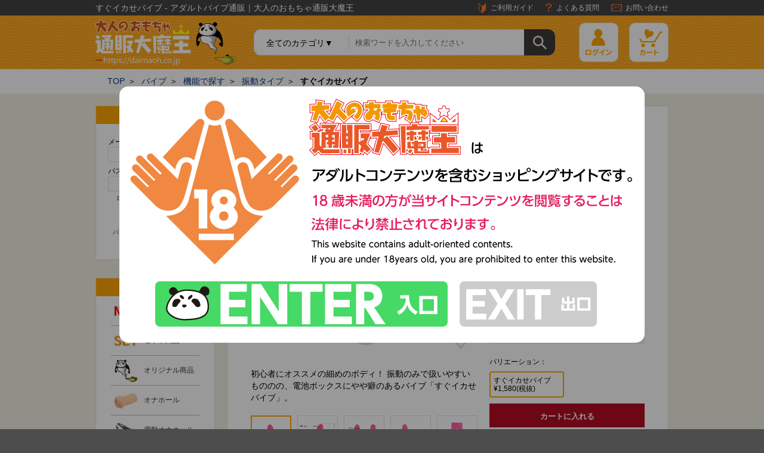

--- FILE ---
content_type: text/html; charset=UTF-8
request_url: https://daimaoh.co.jp/item9439.html
body_size: 19814
content:
<!DOCTYPE html>
<html lang="ja">
	<head>
		<meta charset="UTF-8">
		<title>すぐイカせバイブ - アダルトバイブ通販｜大人のおもちゃ通販大魔王</title>
		<meta name="viewport" content="width=device-width, initial-scale=1.0">
		<meta http-equiv="x-ua-compatible" content="IE=edge">
		<meta http-equiv="Expires" content="3600">
		<meta name="apple-mobile-web-app-capable" content="yes">
		<meta property="og:url" content="https://daimaoh.co.jp/item9439.html">
		<meta property="og:type" content="article">
		<meta property="og:title" content="すぐイカせバイブ - アダルトバイブ通販｜大人のおもちゃ通販大魔王">
		<meta property="og:description" content="初心者にオススメの細めのボディ！
振動のみで扱いやすいもののの、電池ボックスにやや癖のあるバイブ「すぐイカせバイブ」。">
		<meta property="og:site_name" content="大人のおもちゃ通販大魔王">
			<meta property="og:image" content="https://daimaoh.co.jp/cgis_data/product/6315ad79cc1b6.webp">
		<meta name="twitter:card" content="summary">
	
		<meta name="description" content="初心者にオススメの細めのボディ！
振動のみで扱いやすいもののの、電池ボックスにやや癖のあるバイブ「すぐイカせバイブ」。">
		<meta name="keywords" content="オナホアダルト,グッズ,大人,おもちゃ,通販">
<script src="https://cdn.jsdelivr.net/npm/viewport-extra@1.0.3/dist/viewport-extra.min.js"></script>

		<link rel="canonical" href="https://daimaoh.co.jp/item9439.html">

		<link rel="preload" href="/assets/css/style_item_detail.css" as="style">
		<link href="/assets/css/style_item_detail.css" rel="stylesheet">
		<link href="/assets/css/style_atp_parts.css" rel="stylesheet">
		<link rel="preload" href="/assets/css/slick.css" as="style">
		<link rel="preload" href="/assets/css/category_nav_pc.css" as="style">
		<link rel="preload" href="/splash/splash.css" as="style">
		<link rel="preload" href="/splash/simplemodal.css" as="style">
		<link rel="preload" href="https://fonts.googleapis.com/css?family=Roboto" as="style">
		<link rel="preload" href="https://use.fontawesome.com/releases/v5.8.2/css/all.css" integrity="sha384-oS3vJWv+0UjzBfQzYUhtDYW+Pj2yciDJxpsK1OYPAYjqT085Qq/1cq5FLXAZQ7Ay" crossorigin="anonymous" as="style">
		<link href="/assets/css/style_ym.css?ts=5" rel="stylesheet">
		<link href="/assets/css/style_search_pc.css" rel="stylesheet">
		<link href="/assets/css/slick.css" rel="stylesheet">
		<link href="/assets/css/category_nav_pc.css" rel="stylesheet">
		<link href="/splash/splash.css" rel="stylesheet">
		<link href="/splash/simplemodal.css" rel="stylesheet">
		<link href="https://fonts.googleapis.com/css?family=Roboto" rel="stylesheet">
		<link rel="stylesheet" href="https://use.fontawesome.com/releases/v5.8.2/css/all.css" integrity="sha384-oS3vJWv+0UjzBfQzYUhtDYW+Pj2yciDJxpsK1OYPAYjqT085Qq/1cq5FLXAZQ7Ay" crossorigin="anonymous">
						<script src="/assets/js/jquery-3.6.3.min.js"></script>
				<script src="/assets/js/jquery.menu-aim.js"></script>
<script>
	var ua = navigator.userAgent;
	var sp = (ua.indexOf('iPhone') > 0 || ua.indexOf('Android') > 0 && ua.indexOf('Mobile') > 0)
	var tab = (!sp && (ua.indexOf('iPad') > 0 || ua.indexOf('Android') > 0))
	if (tab) new ViewportExtra(1000);
</script>
<script>
const channel = new BroadcastChannel('site-tab-control');

channel.onmessage = (event) => {
  if (event.data === 'cart') {
				$('.only_tab_msg ').addClass('show');
		  }
	if (event.data === 'close') {
				$('.only_tab_msg ').removeClass('show');
			}
};
channel.postMessage('close');
</script>		<script src="./assets/js/jquery.colorbox-min.js"></script>
		<script>
		$(function(){
		  var html = document.getElementsByTagName('html')||[];
		  html[0].classList.add('enable-javascript');
		  window.addEventListener("load", function(){
		    html[0].classList.add('window-load');
		  }, false);
		});
		
		</script>
<script>
window.dataLayer = window.dataLayer || [];
dataLayer.push({ ecommerce: null });
dataLayer.push({
  'event': 'view_item',
  'ecommerce': {
    'items' : [{
      'item_id': 'mv92',
      'item_name': 'すぐイカせバイブ',
      'item_brand': 'トイズハート',
      'item_category': '振動タイプ',
      'item_list_name': 'トップページ',
      'price': '1580'
    }]
  }
});
</script><!-- Google Tag Manager -->
<script>(function(w,d,s,l,i){w[l]=w[l]||[];w[l].push({'gtm.start':
new Date().getTime(),event:'gtm.js'});var f=d.getElementsByTagName(s)[0],
j=d.createElement(s),dl=l!='dataLayer'?'&l='+l:'';j.async=true;j.src=
'https://www.googletagmanager.com/gtm.js?id='+i+dl;f.parentNode.insertBefore(j,f);
})(window,document,'script','dataLayer','GTM-MPVHPPQ');</script>
<!-- End Google Tag Manager -->
	</head>
<body>
<!-- Google Tag Manager (noscript) -->
<noscript><iframe src="https://www.googletagmanager.com/ns.html?id=GTM-MPVHPPQ"
height="0" width="0" style="display:none;visibility:hidden"></iframe></noscript>
<!-- End Google Tag Manager (noscript) --><div id="page">
<div id="header_site">
	<div id="header_site_in">
		<h1>すぐイカせバイブ - アダルトバイブ通販｜大人のおもちゃ通販大魔王</h1>
		<nav id="hnav">
			<ul>
				<li><a href="/page_guide.html" class="guide">ご利用ガイド</a></li>
				<li><a href="/page_faq.html" class="faq">よくある質問</a></li>
				<li><a href="/contact.php" class="contact">お問い合わせ</a></li>
			</ul>
		</nav>
	</div>
</div>
<header id="header">
	<div id="header_in">
		<h2><a href="/">アダルトグッズの通販 大人のおもちゃ通販大魔王</a></h2>
		<div id="header_parts">
			<div id="header_search" class="header_search">
				<div id="search_cat" class="select_wrap">
					<select id="src_cat_sel" class="src_cat">
						<option value="">全てのカテゴリ▼</option>
<option value="1">新商品</option>
<option value="3">オリジナル商品</option>
<option value="13">オナホール</option>
<option value="478">電動オナホール</option>
<option value="51">ダッチワイフ</option>
<option value="73">サポートグッズ</option>
<option value="88">アナルグッズ</option>
<option value="123">ディルド</option>
<option value="158">バイブ</option>
<option value="198">ローター</option>
<option value="229">電マ</option>
<option value="244">SMグッズ</option>
<option value="271">ローション</option>
<option value="292">コンドーム</option>
<option value="422">メンテ・雑貨品</option>
<option value="310">ランジェリー</option>
<option value="328">コスプレ</option>

					</select>
				</div>
				<p class="input"><input type="text" id="src_kw_ipt" class="src_kw" value="" placeholder="検索ワードを入力してください" maxlength="32" autocomplete="off"></p>
				<button class="btn_search">検索</button>
				<div id="src_modal" class="">
					<div id="mdl_result"></div>
				</div>
			</div>
			<div id="btn_login"><a href="/login.php"><span>ログイン</span></a></div>
			<div id="btn_cart"><a href="/cart_pre.php"><span>カート</span>								</a></div>
		</div>
	</div>
	<div id="breadcrumb">
		<ul>
			<li><a href="/">TOP</a></li>
			<li><a href="./cat_adult-goods-vibe.html">バイブ</a></li>
			<li><a href="./list.php?c=159">機能で探す</a></li>
			<li><a href="./list.php?c=161">振動タイプ</a></li>
			<li><b>すぐイカせバイブ</b></li>
		</ul>
	</div>
</header>
<div id="wrapper">
	<div id="contents">

		<div id="detail_box"><!-- 商品詳細box start -->

			
			<div class="detail">
				<div class="desc">
					                    					<h2 class="hd_type02">すぐイカせバイブ</h2>
					<p class="code">商品コード：mv92</p>
					<div class="rate">
						<a href="./review9439.html"><p class="star s0">★★★★★</p>
						<p class="cnt_review">(<span>0件</span>)</p></a>
					</div>
					<dl>
						<dt>メーカー</dt><dd><a href="./list.php?m=6">トイズハート</a></dd>
						<dt>参考価格</dt><dd class="price"><s>2,025円(税抜)</s></dd>
						<dt>販売価格</dt><dd class="price"><strong id="sell_price">1,580円</strong>(税抜)<small id="taxin">1,738円(税込)</small></dd>
						<dt>獲得ポイント</dt><dd class="point">34P</dd>
					</dl>
					<div class="status">
						<!--<p class="stock none">取扱終了</p>-->
						<p class="stock">在庫あり</p>
						<p class="msg">今からのご注文で<br><span class="red">明日出荷</span></p>
					</div>

										<div class="interest">
						<p><b>25</b>人のユーザーが<br>この商品に興味を持っています。</p>
					</div>
					
					<div class="variation">
						<h3>バリエーション</h3>
						<input type="hidden" id="_reserve_flg">
						<input type="hidden" id="_vari">
						<ul class="variation_list">
							<li class="active " data-sid="11445" data-reserve="0" data-mail="1" data-price="1,580" data-tax="1,738" data-txt="" data-point="34" data-type="" data-img=""><a>すぐイカせバイブ<br>&yen;1,580(税抜)</a></li>
						</ul>
					</div>
					<div class="cart">
						<input type="hidden" id="_pid" value="9439">						
						<button class="btn_cart add">カートに入れる</button>
						<button class="btn_cart reserve hide">予約する</button>
						<button class="btn_cart sold hide" disabled>在庫がありません</button>
						<button class="btn_cart disabled hide" disabled>取扱終了した商品です</button>
					</div>
					<!-- 1 -->
					<div class="share">
						<h3>シェアする</h3>
						<ul>
							<li><a href="https://twitter.com/intent/tweet?url=https%3A%2F%2Fdaimaoh.co.jp%2Fitem9439.html&text=%E3%81%99%E3%81%90%E3%82%A4%E3%82%AB%E3%81%9B%E3%83%90%E3%82%A4%E3%83%96+-+%E3%82%A2%E3%83%80%E3%83%AB%E3%83%88%E3%83%90%E3%82%A4%E3%83%96%E9%80%9A%E8%B2%A9%EF%BD%9C%E5%A4%A7%E4%BA%BA%E3%81%AE%E3%81%8A%E3%82%82%E3%81%A1%E3%82%83%E9%80%9A%E8%B2%A9%E5%A4%A7%E9%AD%94%E7%8E%8B" class="twitter tt" target="_blank">
								<span class="tooltip"><span class="text">Twitterでシェア</span></span></a></li>
							<li><a href="https://line.me/R/msg/text/?すぐイカせバイブ%0Ahttps%3A%2F%2Fdaimaoh.co.jp%2Fitem9439.html" class="line tt" rel="nofollow" target="_blank">
								<span class="tooltip"><span class="text">LINEでシェア</span></span></a></li>
							<li><a href="https://b.hatena.ne.jp/add?url=https://daimaoh.co.jp/item9439.html" class="hatebu tt" target="_blank">
								<span class="tooltip"><span class="text">はてなブックマークでシェア</span></span></a></li>
							<li><a href="mailto:?body=%0A▼すぐイカせバイブ%0Ahttps://daimaoh.co.jp/item9439.html%0A" class="mail tt">
								<span class="tooltip"><span class="text">メールでシェア</span></span></a></li>
							<li><a href="#" id="btn_copy_url" class="url tt">
								<span class="tooltip"><span class="text">URLをコピー</span></span></a></li>
						</ul>
					</div>
				</div>
				<div class="img">
					<div class="img_big_wrap">
						<ul class="img_big">
							<li data-idx="1" class="active"><img src="./cgis_data/product/6315ad79cc1b6.webp" class="fit" alt="すぐイカせバイブ"></li>


							<li data-idx="2"><img src="./cgis_data/product_feature/686e243ae28e9.webp" class="fit" alt="すぐイカせバイブ"></li>
							<li data-idx="3"><img src="./cgis_data/product_feature/686e24407a696.webp" class="fit" alt="すぐイカせバイブ"></li>
							<li data-idx="4"><img src="./cgis_data/product_feature/686e2445c213d.webp" class="fit" alt="すぐイカせバイブ"></li>
							<li data-idx="5"><img src="./cgis_data/product_feature/686e244a5e60a.webp" class="fit" alt="すぐイカせバイブ"></li>
							<li data-idx="6"><img src="./cgis_data/product_feature/686e244f055ef.webp" class="fit" alt="すぐイカせバイブ"></li>
							<li data-idx="7"><img src="./cgis_data/product_feature/686e245473f1a.webp" class="fit" alt="すぐイカせバイブ"></li>
							<li data-idx="8"><img src="./cgis_data/product_feature/686e24596f9cf.webp" class="fit" alt="すぐイカせバイブ"></li>
							<li data-idx="9"><img src="./cgis_data/product_feature/686e245d8bf5d.webp" class="fit" alt="すぐイカせバイブ"></li>
							<li ><img src="./cgis_data/product_feature/686e246267204.webp" class="fit" alt="すぐイカせバイブ"></li>						</ul>
						<a class="img_big_prev">前の写真</a>
						<a class="img_big_next">次の写真</a>
						<div class="add_fav">
							<button class="btn_add_fav"><span>お気に入り商品に追加</span></button>
						</div>
						<p class="fav_msg js-fav_msg"></p>
					</div>
					<div id="main_feature" class="feature">
						<p data-idx="1">初心者にオススメの細めのボディ！ 振動のみで扱いやすいもののの、電池ボックスにやや癖のあるバイブ「すぐイカせバイブ」。</p>


						<p data-idx="2">すぐイカせバイブ 詳細サイズ【１】</p>
						<p data-idx="3">すぐイカせバイブ 詳細サイズ【２】</p>
						<p data-idx="4">マジックペンとサイズ比較</p>
						<p data-idx="5">操作はシンプル。電源ボタンと振動パターンを切り替えるスイッチのみです。</p>
						<p data-idx="6">コントローラー部分を回すと電池を入れる場所があります。そこには写真のような透明なシートが丸められて入っています。</p>
						<p data-idx="7">先ほどのシートは捨てずに電池をセットするために活用してください。電池は単４電池を２本使用します。</p>
						<p data-idx="8">電池をシートごと中に入れます。シートを使うことで出し入れがカンタンですので、お試しください。</p>
						<p data-idx="9">挿入部の表面はシリコン素材。表面だけでシリコンの厚みが薄いため、質感は硬いです。 折れ曲がらず、柔軟性はありません。</p>
						<p data-idx="10">パッケージです。</p>
						<p data-idx="11">別売りの収納グッズ おもちゃ袋 の中に収まります。</p>						<a href="javascript:;" class="detail_modal_open">＜続きを読む＞</a>
					</div>
					<ul class="img_big_thumb">
						<li data-idx="1" class="active"><img src="./cgis_data/product/6315ad79cc1b6.webp" alt="すぐイカせバイブ"></li>


				<li data-idx="2"><img src="./cgis_data/product_feature/686e243ae28e9.webp" class="fit" ></li>
				<li data-idx="3"><img src="./cgis_data/product_feature/686e24407a696.webp" class="fit" ></li>
				<li data-idx="4"><img src="./cgis_data/product_feature/686e2445c213d.webp" class="fit" ></li>
				<li data-idx="5"><img src="./cgis_data/product_feature/686e244a5e60a.webp" class="fit" ></li>
				<li data-idx="6"><img src="./cgis_data/product_feature/686e244f055ef.webp" class="fit" ></li>
				<li data-idx="7"><img src="./cgis_data/product_feature/686e245473f1a.webp" class="fit" ></li>
				<li data-idx="8"><img src="./cgis_data/product_feature/686e24596f9cf.webp" class="fit" ></li>
				<li data-idx="9"><img src="./cgis_data/product_feature/686e245d8bf5d.webp" class="fit" ></li>
				<li ><p class="more">+2</p><img src="./cgis_data/product_feature/686e246267204.webp" class="fit" ></li>					</ul>
					<div class="bbs_link">
						<a href="./bbs9439.html">質問掲示板</a>
					</div>
				</div>
			</div>

							<div class="pbnr_area bottom">
												<a href="https://daimaoh.co.jp/page_2025h2_ranking.html"><img src="./cgis_data/product_banner/69604dfeba647.webp" alt="【2025年最新★下半期】アダルトグッズ仕入れ商品売上ランキング" title="【2025年最新★下半期】アダルトグッズ仕入れ商品売上ランキング"></a>
												</div>
			
			<div id="freearea">
			

				<h2 class="hd_type01"><span>すぐイカせバイブ レビュー動画</span></h2>				<div class="free">
					<video src="https://daimaoh.co.jp/douga/mp4/mv92.mp4" controls="" preload="none" poster="./cgis_data/prd/mv92/info/60895bc9a2579.jpg"></video>
				</div>
				<h2 class="hd_type01"><span>すぐイカせバイブ スタッフレビュー</span></h2>				<div class="free">
					<div class="free_inner">

<h3 class="hd_type03"><span>初心者にオススメの細めのボディ！  振動のみのシンプルバイブ</span></h3>

<p>最大径が3.2cmと小ぶりなサイズでバイブ初心者の方でもチャレンジしやすい太さが魅力です。</p>

<p>機能は振動のみ。回転機能はありません。クリバイブもないため、深く挿入しやすいのが魅力です。自分好みの角度に変えて、押し当ててお楽しみください。</p>

<p>振動の強さは平均的なレベル。初めてバイブを使うには十分なパワーでしょう。振動パターンは30種類。正直パターンが多すぎるため、操作していると今どのパターンなのかが分かりませんでした。</p>

<p>電源は単4電池を２本使用します。画像の説明にも記載していますが、電池ボックスの中に透明なシートがあります。こちらを捨てると正常に動作しなくなりますのでお気をつけください。また、このシートを取り出し、ここに電池をセットすると電池の出し入れがカンタンになりますので、お試しくださいませ。</p>

<p>挿入部のピンク色の箇所はシリコン素材を使用しています。サラサラすべすべの質感です。シリコンは内部機構の表面を包む程度で、厚みは薄いです。そのため、質感は硬めになります。</p>

<p>目新しい機能はありませんが、サイズ・価格・パワーのバランスが良さが魅力。手頃な価格のバイブを試してみたい方にオススメです。上手く挿入できない場合、ローションを塗ってお楽しみください。</p>

</div>
				</div>
				<div class="free">
					<div class="img"><img src="./cgis_data/prd/mv92/info/686e24735ab6c.webp" alt="の画像"></div>
					<div class="desc"></div>
				</div>
				
				</div><!-- freearea -->
			<div class="customer_review">
				<h2 class="hd_type01"><span>カスタマーレビュー</span></h2>
				<div class="product">
					<div class="img" >
						<img src="./cgis_data/product/6315ad79cc1b6.webp" alt="すぐイカせバイブ のレビューをしませんか？">
					</div>
					<div class="notfound">
						<p class="img">Not Found</p>
						<p class="msg">この商品にはまだレビューがありません。</p>
					</div>
				</div>
				<div class="btn_review_area">
					<a href="./review9439.html" class="btn_review">レビューを見る/書く</a>
										<p>商品レビューが採用されると100Pプレゼント！次回のお買い物からご利用いただけます。</p>
									</div>
			</div>




			<div class="product_info">
				<h2 class="hd_type01"><span>商品情報</span></h2>
				<div class="product_info_in">
					<h3 class="name">すぐイカせバイブ</h3>
					<p class="code">商品コード：mv92</p>

					<ul class="breadcrumb">
						<li><a href="./">TOP</a></li>
						<li><a href="./cat_adult-goods-vibe.html">バイブ</a></li>
						<li><a href="./list.php?c=159">機能で探す</a></li>
						<li><a href="./list.php?c=161">振動タイプ</a></li>
						<li><b>すぐイカせバイブ</b></li>
					</ul>
					<ul class="breadcrumb">
						<li><a href="./">TOP</a></li>
						<li><a href="./cat_adult-goods-vibe.html">バイブ</a></li>
						<li><a href="./list.php?c=159">機能で探す</a></li>
						<li><a href="./list.php?c=164">クリバイブなし</a></li>
					</ul>
					<ul class="breadcrumb">
						<li><a href="./">TOP</a></li>
						<li><a href="./cat_adult-goods-vibe.html">バイブ</a></li>
						<li><a href="./list.php?c=159">機能で探す</a></li>
						<li><a href="./list.php?c=170">非リアル形状</a></li>
					</ul>
					<ul class="breadcrumb">
						<li><a href="./">TOP</a></li>
						<li><a href="./cat_adult-goods-vibe.html">バイブ</a></li>
						<li><a href="./list.php?c=159">機能で探す</a></li>
						<li><a href="./list.php?c=171">乾電池式バイブ</a></li>
					</ul>
					<ul class="breadcrumb">
						<li><a href="./">TOP</a></li>
						<li><a href="./cat_adult-goods-vibe.html">バイブ</a></li>
						<li><a href="./list.php?c=179">メーカーで探す</a></li>
						<li><a href="./list.php?c=419">その他</a></li>
					</ul>
					<ul class="breadcrumb">
						<li><a href="./">TOP</a></li>
						<li><a href="./cat_adult-goods-vibe.html">バイブ</a></li>
						<li><a href="./list.php?c=187">太さで探す</a></li>
						<li><a href="./list.php?c=189">標準（3～4cm）</a></li>
					</ul>
					<ul class="breadcrumb">
						<li><a href="./">TOP</a></li>
						<li><a href="./cat_adult-goods-vibe.html">バイブ</a></li>
						<li><a href="./list.php?c=193">挿入長で探す</a></li>
						<li><a href="./list.php?c=195">標準（10～15cm)</a></li>
					</ul>
				</div>
			</div>
			<div class="campaign_box">
				<h2 class="hd_type01"><span>関連特集</span></h2>
				<ul>
					<li><a href="./page_survey_012.html"><img src="./cgis_data/page/69770a95e2f43.webp" alt="【2025年】ユーザーが選ぶ買ってよかったおすすめのアダルトグッズ"></a></li>
					<li><a href="./page_gimon_faq.html"><img src="./cgis_data/page/696b21ae00f29.webp" alt="お答えしました！「今更聞けない」アダルトグッズの疑問集"></a></li>
					<li><a href="./page_ranking_archive.html"><img src="./cgis_data/page/65781dfd32d21.jpg" alt="アダルトグッズ★ランキング総まとめリスト"></a></li>
					<li><a href="./page_2025h2_ranking.html"><img src="./cgis_data/page/695f3d9e52641.webp" alt="【2025年最新★下半期】アダルトグッズ仕入れ商品売上ランキング"></a></li>
					<li><a href="./page_202512_PUR.html"><img src="./cgis_data/page/695c9a718ab70.webp" alt="2025年12月★アダルトグッズカスタマーレビュー"></a></li>
					<li><a href="./page_paidy_manual.html"><img src="./cgis_data/page/68e59e9050fb5.webp" alt="あと払い（ペイディ）のご利用方法"></a></li>
				</ul>
			</div>
		</div><!-- 商品詳細box end -->
		<div class="item_list"><!-- 関連商品 start -->
			<h2 class="recent"><span>関連商品</span></h2>
			<div class="item_list_in">
				<ul class="item_carousel">
					<li>
						<a href="./item10221.html" target="_blank">
							<div class="img"><img src="./cgis_data/product/6315ad4c47305.webp" alt="すぐイカせバイブ ビッグ" decoding="async"></div>
							<div class="h3wrap">
								<h3 class="name">すぐイカせバイブ ビッグ</h3>
							</div>
							<p class="price">2,280円</p>
							<small>(税込：2,508円)</small>
						</a>
						<div class="rate">
							<a href="./review10221.html"><p class="star s0">★★★★★</p>
							<p class="cnt_review">(<span>0件</span>)</p></a>
						</div>
					</li>
					<li>
						<a href="./item4999.html" target="_blank">
							<div class="img"><img src="./cgis_data/product/6315a0f97dca6.webp" alt="INSOMNIA（インソムニア）　360ml" decoding="async"></div>
							<div class="h3wrap">
								<h3 class="name">INSOMNIA（インソムニア）　360ml</h3>
							</div>
							<p class="price">680円</p>
							<small>(税込：748円)</small>
						</a>
						<div class="rate">
							<a href="./review4999.html"><p class="star s46">★★★★★</p>
							<p class="cnt_review">(<span>115件</span>)</p></a>
						</div>
					</li>
					<li>
						<a href="./item1291.html" target="_blank">
							<div class="img"><img src="./cgis_data/product/6315b3e76a938.webp" alt="オナホール最適化ローション「O2（オーツー）」 360ml" decoding="async"></div>
							<div class="h3wrap">
								<h3 class="name">オナホール最適化ローション「O2（オーツー）」 360ml</h3>
							</div>
							<p class="price">760円</p>
							<small>(税込：836円)</small>
						</a>
						<div class="rate">
							<a href="./review1291.html"><p class="star s40">★★★★★</p>
							<p class="cnt_review">(<span>27件</span>)</p></a>
						</div>
					</li>
					<li>
						<a href="./item1557.html" target="_blank">
							<div class="img"><img src="./cgis_data/product/6315a13d86c48.webp" alt="SILKY LUBE（シルキーリューブ） 360ml" decoding="async"></div>
							<div class="h3wrap">
								<h3 class="name">SILKY LUBE（シルキーリューブ） 360ml</h3>
							</div>
							<p class="price">680円</p>
							<small>(税込：748円)</small>
						</a>
						<div class="rate">
							<a href="./review1557.html"><p class="star s46">★★★★★</p>
							<p class="cnt_review">(<span>113件</span>)</p></a>
						</div>
					</li>
					<li>
						<a href="./item12748.html" target="_blank">
							<div class="img"><img src="./cgis_data/product/6891a57bb7ed0.webp" alt="噂のシリコンバイブプラスソフト ライトグレー" decoding="async"></div>
							<div class="h3wrap">
								<h3 class="name">噂のシリコンバイブプラスソフト ライトグレー</h3>
							</div>
							<p class="price">2,480円</p>
							<small>(税込：2,728円)</small>
						</a>
						<div class="rate">
							<a href="./review12748.html"><p class="star s0">★★★★★</p>
							<p class="cnt_review">(<span>0件</span>)</p></a>
						</div>
					</li>
					<li>
						<a href="./item12716.html" target="_blank">
							<div class="img"><img src="./cgis_data/product/6883228433e70.webp" alt="めざめちゃん（VA617A）" decoding="async"></div>
							<div class="h3wrap">
								<h3 class="name">めざめちゃん（VA617A）</h3>
							</div>
							<p class="price">6,980円</p>
							<small>(税込：7,678円)</small>
						</a>
						<div class="rate">
							<a href="./review12716.html"><p class="star s0">★★★★★</p>
							<p class="cnt_review">(<span>0件</span>)</p></a>
						</div>
					</li>
					<li>
						<a href="./item12816.html" target="_blank">
							<div class="img"><img src="./cgis_data/product/68e37ccfde8e9.webp" alt="TaraS 2代目" decoding="async"></div>
							<div class="h3wrap">
								<h3 class="name">TaraS 2代目</h3>
							</div>
							<p class="price">5,480円</p>
							<small>(税込：6,028円)</small>
						</a>
						<div class="rate">
							<a href="./review12816.html"><p class="star s40">★★★★★</p>
							<p class="cnt_review">(<span>1件</span>)</p></a>
						</div>
					</li>
					<li>
						<a href="./item12717.html" target="_blank">
							<div class="img"><img src="./cgis_data/product/6882d55c9f519.webp" alt="食人花（VX736A）" decoding="async"></div>
							<div class="h3wrap">
								<h3 class="name">食人花（VX736A）</h3>
							</div>
							<p class="price">6,680円</p>
							<small>(税込：7,348円)</small>
						</a>
						<div class="rate">
							<a href="./review12717.html"><p class="star s0">★★★★★</p>
							<p class="cnt_review">(<span>0件</span>)</p></a>
						</div>
					</li>
					<li>
						<a href="./item11041.html" target="_blank">
							<div class="img"><img src="./cgis_data/product/6744140f229e8.webp" alt="TaraX 2代目" decoding="async"></div>
							<div class="h3wrap">
								<h3 class="name">TaraX 2代目</h3>
							</div>
							<p class="price">4,530円</p>
							<small>(税込：4,983円)</small>
						</a>
						<div class="rate">
							<a href="./review11041.html"><p class="star s0">★★★★★</p>
							<p class="cnt_review">(<span>0件</span>)</p></a>
						</div>
					</li>
					<li>
						<a href="./item12222.html" target="_blank">
							<div class="img"><img src="./cgis_data/product/675c055019bb3.webp" alt="つるんこクリじょり2メッシュG" decoding="async"></div>
							<div class="h3wrap">
								<h3 class="name">つるんこクリじょり2メッシュG</h3>
							</div>
							<p class="price">2,080円</p>
							<small>(税込：2,288円)</small>
						</a>
						<div class="rate">
							<a href="./review12222.html"><p class="star s0">★★★★★</p>
							<p class="cnt_review">(<span>0件</span>)</p></a>
						</div>
					</li>
					<li>
						<a href="./item12490.html" target="_blank">
							<div class="img"><img src="./cgis_data/product/6877266291a3b.webp" alt="KOKO（ココ） SA010B" decoding="async"></div>
							<div class="h3wrap">
								<h3 class="name">KOKO（ココ） SA010B</h3>
							</div>
							<p class="price">3,380円</p>
							<small>(税込：3,718円)</small>
						</a>
						<div class="rate">
							<a href="./review12490.html"><p class="star s0">★★★★★</p>
							<p class="cnt_review">(<span>0件</span>)</p></a>
						</div>
					</li>
					<li>
						<a href="./item12999.html" target="_blank">
							<div class="img"><img src="./cgis_data/product/692a74c583f91.webp" alt="ぴぎーうぃりー ピンク" decoding="async"></div>
							<div class="h3wrap">
								<h3 class="name">ぴぎーうぃりー ピンク</h3>
							</div>
							<p class="price">1,980円</p>
							<small>(税込：2,178円)</small>
						</a>
						<div class="rate">
							<a href="./review12999.html"><p class="star s0">★★★★★</p>
							<p class="cnt_review">(<span>0件</span>)</p></a>
						</div>
					</li>
				</ul>
			</div>
		</div><!-- 関連商品 start -->
		<div class="item_list"><!-- こちらの商品も一緒に購入されています start -->
			<h2 class="recent"><span>こちらの商品も一緒に購入されています</span></h2>
			<div class="item_list_in">
				<ul class="item_carousel">
					<li>
						<a href="./item12410.html" target="_blank">
							<div class="img"><img src="./cgis_data/product/67ea3afb2ff03.webp" alt="シルキーマットローター・ピンク" decoding="async"></div>
							<div class="h3wrap">
								<h3 class="name">シルキーマットローター・ピンク</h3>
							</div>
							<p class="price">320円</p>
							<small>(税込：352円)</small>
						</a>
						<div class="rate">
							<a href="./review12410.html"><p class="star s0">★★★★★</p>
							<p class="cnt_review">(<span>0件</span>)</p></a>
						</div>
					</li>
					<li>
						<a href="./item9348.html" target="_blank">
							<div class="img"><img src="./cgis_data/product/6026437019c2e.jpg" alt="簡単拘束ロープ" decoding="async"></div>
							<div class="h3wrap">
								<h3 class="name">簡単拘束ロープ</h3>
							</div>
							<p class="price">450円</p>
							<small>(税込：495円)</small>
						</a>
						<div class="rate">
							<a href="./review9348.html"><p class="star s0">★★★★★</p>
							<p class="cnt_review">(<span>0件</span>)</p></a>
						</div>
					</li>
					<li>
						<a href="./item8233.html" target="_blank">
							<div class="img"><img src="./cgis_data/product/6315a8d2d8107.webp" alt="デラックス・プラスチック・シリンジ" decoding="async"></div>
							<div class="h3wrap">
								<h3 class="name">デラックス・プラスチック・シリンジ</h3>
							</div>
							<p class="price">660円</p>
							<small>(税込：726円)</small>
						</a>
						<div class="rate">
							<a href="./review8233.html"><p class="star s48">★★★★★</p>
							<p class="cnt_review">(<span>12件</span>)</p></a>
						</div>
					</li>
					<li>
						<a href="./item2285.html" target="_blank">
							<div class="img"><img src="./cgis_data/product/6315a226c3339.webp" alt="Lilith Spiral-wave（リリス・スパイラルウェーブ）" decoding="async"></div>
							<div class="h3wrap">
								<h3 class="name">Lilith Spiral-wave（リリス・スパイラルウェーブ）</h3>
							</div>
							<p class="price">2,780円</p>
							<small>(税込：3,058円)</small>
						</a>
						<div class="rate">
							<a href="./review2285.html"><p class="star s46">★★★★★</p>
							<p class="cnt_review">(<span>157件</span>)</p></a>
						</div>
					</li>
					<li>
						<a href="./item2000.html" target="_blank">
							<div class="img"><img src="./cgis_data/product/4e671898426fc.jpg" alt="ローター固定に！粘着テープ" decoding="async"></div>
							<div class="h3wrap">
								<h3 class="name">ローター固定に！粘着テープ</h3>
							</div>
							<p class="price">280円～</p>
							<small>(税込：308円～)</small>
						</a>
						<div class="rate">
							<a href="./review2000.html"><p class="star s50">★★★★★</p>
							<p class="cnt_review">(<span>3件</span>)</p></a>
						</div>
					</li>
					<li>
						<a href="./item107.html" target="_blank">
							<div class="img"><img src="./cgis_data/product/6315b027aa815.webp" alt="無印ローター" decoding="async"></div>
							<div class="h3wrap">
								<h3 class="name">無印ローター</h3>
							</div>
							<p class="price">260円</p>
							<small>(税込：286円)</small>
						</a>
						<div class="rate">
							<a href="./review107.html"><p class="star s44">★★★★★</p>
							<p class="cnt_review">(<span>7件</span>)</p></a>
						</div>
					</li>
				</ul>
			</div>
		</div><!-- こちらの商品も一緒に購入されています start -->
		<div id="recent_area">
		</div>

	</div>
	<aside id="side"><!-- 左サイドメニュー start -->
		<div id="login_area"><!-- ログインフォーム start -->
			<h2>ログイン</h2>
			<div id="login_area_in">
				<form action="/login.php?mode=lgi" id="form_login" method="post">
					<label>メールアドレス</label>
					<input type="text" name="login_id" maxlength="64" placeholder="">
					<label>パスワード</label>
					<input type="password" name="password" maxlength="32" placeholder="">
					<label class="chk" for="chk_stay_login">
						<input type="checkbox" class="reverse" name="stay_login" value="1"  id="chk_stay_login">
						<span>ログインしたままにする</span>
					</label>
					<button id="btn_login">ログイン</button>
				</form>
				<div>
					<a href="/pw_reminder.php" class="pw_remind pw_reminder_win">パスワードをお忘れの方はこちら</a>
					<a href="/regist.php" class="reg">新規会員登録</a>
				</div>
			</div>
		</div><!-- ログインフォーム end -->

		<div id="cat" class="category_list"><!-- カテゴリー一覧 start -->
			<h2>カテゴリで探す</h2>
			<div class="category_list_in">
				<ul class="cat_list">
<li><a href="/list_new.html" class="cat1">新商品</a></li>
<li><a href="/list_set.html" class="cat2">セット商品</a></li>
<li data-submenu-id="cat3"><a href="/cat_original.html" class="cat3">オリジナル商品</a><div id="cat3" class="mega"></div></li>
<li data-submenu-id="cat13"><a href="/cat_onaho.html" class="cat13">オナホール</a><div id="cat13" class="mega"></div></li>
<li data-submenu-id="cat478"><a href="/cat_dendoh_onaho.html" class="cat478">電動オナホール</a><div id="cat478" class="mega"></div></li>
<li data-submenu-id="cat51"><a href="/cat_dutch-wife.html" class="cat51">ダッチワイフ</a><div id="cat51" class="mega"></div></li>
<li data-submenu-id="cat73"><a href="/cat_support-goods.html" class="cat73">サポートグッズ</a><div id="cat73" class="mega"></div></li>
<li data-submenu-id="cat88"><a href="/cat_anal-goods.html" class="cat88">アナルグッズ</a><div id="cat88" class="mega"></div></li>
<li data-submenu-id="cat123"><a href="/cat_dildo.html" class="cat123">ディルド</a><div id="cat123" class="mega"></div></li>
<li data-submenu-id="cat158"><a href="/cat_adult-goods-vibe.html" class="cat158">バイブ</a><div id="cat158" class="mega"></div></li>
<li data-submenu-id="cat198"><a href="/cat_adult-goods-rotor.html" class="cat198">ローター</a><div id="cat198" class="mega"></div></li>
<li data-submenu-id="cat229"><a href="/cat_denma.html" class="cat229">電マ</a><div id="cat229" class="mega"></div></li>
<li data-submenu-id="cat244"><a href="/cat_sm-goods.html" class="cat244">SMグッズ</a><div id="cat244" class="mega"></div></li>
<li data-submenu-id="cat271"><a href="/cat_adult-lotion.html" class="cat271">ローション</a><div id="cat271" class="mega"></div></li>
<li data-submenu-id="cat292"><a href="/cat_condom.html" class="cat292">コンドーム</a><div id="cat292" class="mega"></div></li>
<li data-submenu-id="cat422"><a href="/cat_goods-maintenance.html" class="cat422">メンテ・雑貨品</a><div id="cat422" class="mega"></div></li>
<li data-submenu-id="cat310"><a href="/cat_lingerie.html" class="cat310">ランジェリー</a><div id="cat310" class="mega"></div></li>
<li data-submenu-id="cat328"><a href="/cat_cosplay.html" class="cat328">コスプレ</a><div id="cat328" class="mega"></div></li>

				</ul>
			</div>
		</div><!-- カテゴリー一覧 end -->

		<div id="cat" class="category_list"><!-- カテゴリー一覧 start -->
			<h2>用途で探す</h2>
			<div class="category_list_in">
				<ul class="cat_list">
<li data-submenu-id="cat384"><a href="/cat_onayami.html" class="cat384">お悩み別</a><div id="cat384" class="mega"></div></li>
<li data-submenu-id="cat396"><a href="/cat_semeru-buibetu.html" class="cat396">責める部位別</a><div id="cat396" class="mega"></div></li>
<li data-submenu-id="cat404"><a href="/cat_seiheki-play.html" class="cat404">性癖やプレイで探す</a><div id="cat404" class="mega"></div></li>

					<li><a href="./special_list.html" class="type04">過去の特集</a></li>
				</ul>
			</div>
		</div><!-- カテゴリー一覧 end -->

		<div id="calendar"><!-- 営業日カレンダー start -->
			<h2>営業日カレンダー</h2>
			<div id="calendar_in">
				<div class="thismonth">
					<h3></h3>
					<ul class="cal">
					</ul>
				</div>
				<div class="nextmonth">
					<h3></h3>
					<ul class="cal">
					</ul>
				</div>
				<div class="desc">
					<ul>
						<li class="today">本日</li>
						<li class="open">通常営業</li>
						<li class="close">休業日</li>
					</ul>
					<p>商品発送・お問い合わせの対応は営業日のみとなります。</p>
					<p>インターネット・FAXからのご注文は24時間365日受け付けております。</p>
				</div>
			</div>
		</div><!-- 営業日カレンダー end -->

<a href="https://twitter.com/adult_daimaoh" class="bnr" target="_blank"><img src="/cgis_data/banner/63e1fe4461304.webp" alt="Twitter"></a>
<a href="https://monoshiri.com/" class="bnr" target="_blank"><img src="/cgis_data/banner/63157a9dbaaec.webp" alt="ものしり.com"></a>
<a href="https://daimaoh.co.jp/page_af.html" class="bnr" target="_blank"><img src="/cgis_data/banner/63157a93202cc.webp" alt="アフィリエイト会員募集中"></a>
<a href="https://daimaoh.co.jp/page_recrut.html" class="bnr" target="_blank"><img src="/cgis_data/banner/63157a8a3f213.webp" alt="求人募集"></a>

		<div id="mega">
			<div class="mega">
				<div class="mega_in">
				</div>
				<div class="bnr">
				</div>
			</div>
		</div>
	</aside><!-- 左サイドメニュー end -->
  <div id="menu_btn" class="sticky"><!-- 右固定メニュー start -->
    <ul>
      <li><a href="#" class="up" id="btn_pagetop"><span>上へ戻る</span></a></li>
      <li><a href="/login.php" class="login"><span>ログイン</span></a></li>
      <li><a href="/cart_pre.php" class="cart"><span>カート</span>                        </a></li>
      <li><a href="/" class="home"><span>ホーム</span></a></li>
    </ul>

  </div><!-- 右固定メニュー end -->
</div>
<div id="footer_guide">
	<div id="footer_guide_in">
		<ul>
			<li>
				<h3>個人情報について</h3>
				<div>
					<div class="desc">
						<p>お客様から頂きました個人情報は第3者に渡したり、ご了承なくダイレクトメールを送ることは決してございません。</p>
						<p>当サイトでは、SSLという技術を使い、個人情報の保護を行っております。詳しくは、<a href="/page_privacy.html">個人情報保護方針</a>をご覧ください。</p>
					</div>
					<div class="img">

						<!-- DigiCert Seal HTML -->
						<!-- Place HTML on your site where the seal should appear -->
						<div id="DigiCertClickID_LHWxlXVW"></div>

						<!-- DigiCert Seal Code -->
						<!-- Place with DigiCert Seal HTML or with other scripts -->
						<script type="text/javascript">
							var __dcid = __dcid || [];
							__dcid.push({"cid":"DigiCertClickID_LHWxlXVW","tag":"LHWxlXVW"});
							(function(){var cid=document.createElement("script");cid.async=true;cid.src="//seal.digicert.com/seals/cascade/seal.min.js";var s = document.getElementsByTagName("script");var ls = s[(s.length - 1)];ls.parentNode.insertBefore(cid, ls.nextSibling);}());
						</script>

						<p style="text-align:center; color:#5270a9; margin:0; padding:0; font-size:10px;">日本ジオトラスト(株)は<br>日本ベリサイングループです</p>
						<a href="https://www.geotrust.co.jp/ssl-certificate/" target="_blank" style="color:#000000; text-decoration:none; font:bold 12px 'ＭＳ ゴシック',sans-serif; letter-spacing:.5px; text-align:center; margin:0px; padding:0px;">SSLで通信を保護</a>
					</div>
				</div>
				<a href="/page_privacy.html" class="more">個人情報についてを詳しく</a>
			</li>
			<li>
				<h3>受取時の荷姿について</h3>
				<div>
					<div class="desc">
						<p>無地のダンボールで丁寧に梱包し、お届けしています。<br>健康食品・PCソフトなど、お客様のお好みに合わせて変更可能です。<br>送り主名欄には<br><img src="/assets/img/str_atp1.svg" height="14" alt="社名">と記載してお届けいたします。</p>
					</div>
					<div class="img">
						<img src="/assets/img/img_nisugata.png" alt="荷姿のサンプル">
					</div>
				</div>
				<a href="/page_delivery.html" class="more">受取時の荷姿についてを詳しく</a>
			</li>
			<li>
				<h3>送料について</h3>
				<div class="column">
					<div class="desc">
						<p>配送先は自宅やお届け先はもちろん、各運送会社への留め置きも可能です。送料はお届け先及び運送会社により異なります。また、5,500円以上お買い上げいただいた場合は送料を500円引きさせていただきます！</p>
					</div>
					<ul class="deliv">
						<li><p class="sagawa">佐川急便</p><span>500円～</span></li>
						<li><p class="yamato">ヤマト運輸</p><span>500円～</span></li>
						<li><p class="japanpost">ゆうパック</p><span>700円～</span></li>
					</ul>
				</div>
				<a href="/page_delivery.html" class="more">送料についてを詳しく</a>
			</li>
			<li>
				<h3>お支払いについて</h3>
				<div class="column">
					<ul class="pay">
						<li>
							<h5 class="credit">クレジットカード</h5>
							<p>VISA・MASTER・JCB・AMEX・Dinersのクレジットカードがご利用可能です。決済手数料は無料。</p>
							<div class="card"><img src="/assets/img/img_card.png" alt="使用可能カード：VISA/MASTER/JCB/AMEX/Dinersなど"></div>
						</li>
						<li>
							<h5 class="daihiki">代金引換</h5>
							<p>商品到着時にお支払い。手数料300円。商品代金合計が税込5,500円以上で代引手数料無料！</p>
						</li>
						<li>
							<h5 class="banking">銀行振込</h5>
							<p>15時までのご入金で、当日出荷いたします！ 振込先は三菱UFJ銀行になります。</p>
						</li>
					</ul>
				</div>
				<a href="/page_payment.html" class="more">お支払い方法についてを詳しく</a>
			</li>
		</ul>
	</div>
</div>

<footer id="footer">
	<div id="footer_in">
		<div class="sitename">
			<h2>大人のおもちゃ通販大魔王</h2>
		</div>
		<div class="company" style="padding-bottom: 60px;">
			<h2>会社概要</h2>
			<h3>サイト運営</h3>
			<p><img src="/assets/img/str_atp2.svg" alt="社名" height="12"></p>
			<h3>本社</h3>
			<p><img src="/assets/img/str_address.svg" alt="住所" height="12"></p>
			<a href="/page_company.html" class="more" style="bottom: 30px;">会社概要／特商法に基づく表示</a>
			<a href="/page_content_policy.html" class="more">コンテンツポリシー</a>
		</div>
		<div class="contact">
			<h2>お問い合わせ</h2>
			<p class="tel">TEL:072-803-3440</p>
			<p class="fax">FAX:072-803-3445</p>
			<p>(営業時間10：00～17:00)<br>(<a href="https://daimaoh.co.jp/fax_order.pdf" target="_blank">FAX用ご注文用紙</a>)</p>
			<a href="/contact.php" class="more">お問い合わせフォームへ</a>
		</div>
	</div>
</footer>

<div id="copyright">
	<div id="copyright_in">
		<p>© 2000 大人のおもちゃ通販大魔王<br>※このサイトは18歳以上の方のみご利用になれます。</p>
	</div>
</div>

<form id="add_cart" method="post">
	<input type="hidden" id="f_pid" name="_pid">
	<input type="hidden" id="f_sid" name="_sid">
	<input type="hidden" id="f_gid" name="_gid">
	<input type="hidden" id="f_wlid" name="_wlid">
	<input type="hidden" id="f_date" name="_date">
	<input type="hidden" id="f_mode" name="mode">
	<input type="hidden" id="f_wlcnt" value="">
</form>

<div class="only_tab_msg">
	<p>他のタブでご注文処理中につき、操作いただけません。</p>
</div>

<div id="splash">
  <div id="splash_in">
    <img src="/splash/18kin.png" alt="このサイトは18歳以上の方のみご利用になれます。">
    <div id="btn_splash cf">
      <ul>
        <li><a href="javascript:void(0);" id="splash_enter" class="simplemodal-close"><span>ENTER 入口（18歳以上）</span></a></li>
        <li><a href="https://google.com/" class="exit"><span>EXIT 出口（18歳未満）</span></a></li>
      </ul>
    </div>
  </div>
</div></div>

<div style="display: none;">
<div id="detail_modal">
	<a href="#" id="btn_close_modal">閉じる×</a>
	<div class="img">
		<div class="img_modal_wrap">
			<ul class="img_modal">
				<li data-midx="1" class="active"><img src="./cgis_data/product/6315ad79cc1b6.webp" alt="すぐイカせバイブ"></li>


				<li data-midx="2"><img src="./cgis_data/product_feature/686e243ae28e9.webp" class="fit" ></li>
				<li data-midx="3"><img src="./cgis_data/product_feature/686e24407a696.webp" class="fit" ></li>
				<li data-midx="4"><img src="./cgis_data/product_feature/686e2445c213d.webp" class="fit" ></li>
				<li data-midx="5"><img src="./cgis_data/product_feature/686e244a5e60a.webp" class="fit" ></li>
				<li data-midx="6"><img src="./cgis_data/product_feature/686e244f055ef.webp" class="fit" ></li>
				<li data-midx="7"><img src="./cgis_data/product_feature/686e245473f1a.webp" class="fit" ></li>
				<li data-midx="8"><img src="./cgis_data/product_feature/686e24596f9cf.webp" class="fit" ></li>
				<li data-midx="9"><img src="./cgis_data/product_feature/686e245d8bf5d.webp" class="fit" ></li>
				<li data-midx="10"><img src="./cgis_data/product_feature/686e246267204.webp" class="fit" ></li>
				<li data-midx="11"><img src="./cgis_data/product_feature/686e24679c874.webp" class="fit" ></li>			</ul>
			<a class="img_modal_prev">前の写真</a>
			<a class="img_modal_next">次の写真</a>
		</div>
		<ul class="img_modal_thumb">
			<li data-midx="1" class="active"><img src="./cgis_data/product/6315ad79cc1b6.webp" alt="すぐイカせバイブ"></li>


				<li data-midx="2"><img src="./cgis_data/product_feature/686e243ae28e9.webp" class="fit" ></li>
				<li data-midx="3"><img src="./cgis_data/product_feature/686e24407a696.webp" class="fit" ></li>
				<li data-midx="4"><img src="./cgis_data/product_feature/686e2445c213d.webp" class="fit" ></li>
				<li data-midx="5"><img src="./cgis_data/product_feature/686e244a5e60a.webp" class="fit" ></li>
				<li data-midx="6"><img src="./cgis_data/product_feature/686e244f055ef.webp" class="fit" ></li>
				<li data-midx="7"><img src="./cgis_data/product_feature/686e245473f1a.webp" class="fit" ></li>
				<li data-midx="8"><img src="./cgis_data/product_feature/686e24596f9cf.webp" class="fit" ></li>
				<li data-midx="9"><img src="./cgis_data/product_feature/686e245d8bf5d.webp" class="fit" ></li>
				<li data-midx="10"><img src="./cgis_data/product_feature/686e246267204.webp" class="fit" ></li>
				<li data-midx="11"><img src="./cgis_data/product_feature/686e24679c874.webp" class="fit" ></li>		</ul>
	</div>
	<div id="modalfeature" class="feature">
		<h3 class="name">すぐイカせバイブ</h3>
		<div data-midx="1">初心者にオススメの細めのボディ！<br>振動のみで扱いやすいもののの、電池ボックスにやや癖のあるバイブ「すぐイカせバイブ」。</div>


		<div data-midx="2">すぐイカせバイブ 詳細サイズ【１】</div>
		<div data-midx="3">すぐイカせバイブ 詳細サイズ【２】</div>
		<div data-midx="4">マジックペンとサイズ比較</div>
		<div data-midx="5">操作はシンプル。電源ボタンと振動パターンを切り替えるスイッチのみです。</div>
		<div data-midx="6">コントローラー部分を回すと電池を入れる場所があります。そこには写真のような透明なシートが丸められて入っています。</div>
		<div data-midx="7">先ほどのシートは捨てずに電池をセットするために活用してください。電池は単４電池を２本使用します。</div>
		<div data-midx="8">電池をシートごと中に入れます。シートを使うことで出し入れがカンタンですので、お試しください。</div>
		<div data-midx="9">挿入部の表面はシリコン素材。表面だけでシリコンの厚みが薄いため、質感は硬いです。<br>折れ曲がらず、柔軟性はありません。</div>
		<div data-midx="10">パッケージです。</div>
		<div data-midx="11">別売りの収納グッズ<a href=" https://daimaoh.co.jp/item1628.html " target="_blank">おもちゃ袋</a>の中に収まります。</div>	</div>
</div>
</div>

<div style="display: none;">
  <div id="wishlist_modal">
    <div class="frm_list_mod">
      <form id="wishlist_form">
      <h3 class="hd">ほしいものリストを作成して商品を追加</h3>
      <dl class="form">
        <dt><a href="/page_wl_making.html" target="_blank"><i class="far fa-question-circle"></i></a>公開状態</dt>
        <dd class="horizontal">
          <label>
            <input type="radio" id="vf0" class="list_visible_flg" name="list_visible_flg" value="0" checked>
            <span class="radio">非公開</span>
          </label>
          <label>
            <input type="radio" class="list_visible_flg" name="list_visible_flg" value="1">
            <span class="radio">公開</span>
          </label>
          <label>
            <input type="radio" class="list_visible_flg" name="list_visible_flg" value="2">
            <span class="radio">URLを知っている人にだけ公開</span>
          </label>
        </dd>
        <dt>リスト名</dt>
        <dd id="wish_name">
          <input type="text" id="list_title" placeholder="例: ほしいものリスト" maxlength="64">
          <p id="wish_name_error" class="error"></p>
        </dd>
        <dt>コメント</dt>
        <dd id="wish_comment">
          <textarea id="list_comment" placeholder="例：試したいアダルトグッズまとめ（200文字まで）（未入力可）" maxlength="200"></textarea>
        </dd>
        <dt class="pub">配送業者</dt>
        <dd class="pub horizontal">
          <label class="mb0"><input type="radio" id="deli1" class="js-list_deliv" name="list_deliv" value="1" checked><span class="radio">佐川急便</span></label>
          <label class="mb0"><input type="radio" class="js-list_deliv" name="list_deliv" value="2"><span class="radio">クロネコヤマト</span></label>
          <label class="mb0"><input type="radio" class="js-list_deliv" name="list_deliv" value="3"><span class="radio">ゆうパック</span></label>
        </dd>
        <dt class="pub">お届け先</dt>
        <dd class="pub horizontal middle">
          <div class="list_d_address mr20">
            <select id="list_d_address">
              <option value="0" class="def_address">会員登録住所（デフォルト）</option>
            </select>
          </div>
        </dd>
        <dt class="ndeliv pub">受取可能曜日</dt>
        <dd class="ndeliv pub horizontal">
          <label class="mb0"><input type="checkbox" name="list_wd" value="1"><span class="checkbox">月</span></label>
          <label class="mb0"><input type="checkbox" name="list_wd" value="2"><span class="checkbox">火</span></label>
          <label class="mb0"><input type="checkbox" name="list_wd" value="3"><span class="checkbox">水</span></label>
          <label class="mb0"><input type="checkbox" name="list_wd" value="4"><span class="checkbox">木</span></label>
          <label class="mb0"><input type="checkbox" name="list_wd" value="5"><span class="checkbox">金</span></label>
          <label class="mb0"><input type="checkbox" name="list_wd" value="6"><span class="checkbox">土</span></label>
          <label class="mb0"><input type="checkbox" name="list_wd" value="0"><span class="checkbox">日</span></label>
        </dd>
        <dt class="ndeliv pub">希望配送時間</dt>
        <dd class="ndeliv pub horizontal">
          <div class="ddeliv deliv01">
            <label>
              <input type="radio" name="list_delivtime" value="指定なし" checked>
              <span class="radio">指定なし</span>
            </label>
            <label>
              <input type="radio" name="list_delivtime" value="午前中">
              <span class="radio">午前中</span>
            </label>
            <label>
              <input type="radio" name="list_delivtime" value="12:00〜14:00">
              <span class="radio">12:00〜14:00</span>
            </label>
            <label>
              <input type="radio" name="list_delivtime" value="14:00〜16:00">
              <span class="radio">14:00〜16:00</span>
            </label>
            <label>
              <input type="radio" name="list_delivtime" value="16:00〜18:00">
              <span class="radio">16:00〜18:00</span>
            </label>
            <label>
              <input type="radio" name="list_delivtime" value="18:00〜20:00">
              <span class="radio">18:00〜20:00</span>
            </label>
            <label>
              <input type="radio" name="list_delivtime" value="19:00〜21:00">
              <span class="radio">19:00〜21:00</span>
            </label>
          </div>
          <div class="ddeliv deliv02 hide">
            <label>
              <input type="radio" name="list_delivtime" value="指定なし">
              <span class="radio">指定なし</span>
            </label>
            <label>
              <input type="radio" name="list_delivtime" value="午前中">
              <span class="radio">午前中</span>
            </label>
            <label>
              <input type="radio" name="list_delivtime" value="14:00〜16:00">
              <span class="radio">14:00〜16:00</span>
            </label>
            <label>
              <input type="radio" name="list_delivtime" value="16:00〜18:00">
              <span class="radio">16:00〜18:00</span>
            </label>
            <label>
              <input type="radio" name="list_delivtime" value="18:00〜20:00">
              <span class="radio">18:00〜20:00</span>
            </label>
            <label>
              <input type="radio" name="list_delivtime" value="19:00〜21:00">
              <span class="radio">19:00〜21:00</span>
            </label>
          </div>
          <div class="ddeliv deliv03 hide">
            <label>
              <input type="radio" name="list_delivtime" value="指定なし">
              <span class="radio">指定なし</span>
            </label>
            <label>
              <input type="radio" name="list_delivtime" value="午前中">
              <span class="radio">午前中</span>
            </label>
            <label>
              <input type="radio" name="list_delivtime" value="12:00〜14:00">
              <span class="radio">12:00〜14:00</span>
            </label>
            <label>
              <input type="radio" name="list_delivtime" value="14:00〜16:00">
              <span class="radio">14:00〜16:00</span>
            </label>
            <label>
              <input type="radio" name="list_delivtime" value="16:00〜18:00">
              <span class="radio">16:00〜18:00</span>
            </label>
            <label>
              <input type="radio" name="list_delivtime" value="18:00〜20:00">
              <span class="radio">18:00〜20:00</span>
            </label>
            <label>
              <input type="radio" name="list_delivtime" value="19:00〜21:00">
              <span class="radio">19:00〜21:00</span>
            </label>
          </div>
        </dd>
        <dt class="pub">小包名</dt>
        <dd id="wish_label_sel_etc" class="pub horizontal">
          <div class="ddeliv deliv01">
            <label><input type="radio" class="label_sel" name="list_label_sel" value="パソコン部品" checked><span class="radio">パソコン部品</span></label>
            <label><input type="radio" class="label_sel" name="list_label_sel" value="PC用品"><span class="radio">PC用品</span></label>
            <label><input type="radio" class="label_sel" name="list_label_sel" value="雑貨品"><span class="radio">雑貨品</span></label>
            <label><input type="radio" class="label_sel" name="list_label_sel" value="化粧品"><span class="radio">化粧品</span></label>
            <label><input type="radio" class="label_sel" name="list_label_sel" value="日用品"><span class="radio">日用品</span></label>
            <label><input type="radio" class="label_sel" name="list_label_sel" value="衣服"><span class="radio">衣服</span></label>
            <label><input type="radio" class="label_sel" name="list_label_sel" value="DVD-ROM"><span class="radio">DVD-ROM</span></label>
            <label><input type="radio" class="label_sel" name="list_label_sel" value="書籍"><span class="radio">書籍</span></label>
            <label><input type="radio" class="label_sel" name="list_label_sel" value="健康食品"><span class="radio">健康食品</span></label>
            <label><input type="radio" class="label_sel" name="list_label_sel" value="自動車部品"><span class="radio">自動車部品</span></label>
            <label><input type="radio" class="label_sel" name="list_label_sel" value="無記入"><span class="radio">無記入</span></label>
            <label><input type="radio" class="label_sel" name="list_label_sel" value="その他"><span class="radio">その他（ご入力ください）</span></label>
          </div>
          <div class="ddeliv deliv02 hide">
            <label><input type="radio" class="label_sel" name="list_label_sel" value="衣服"><span class="radio">衣服</span></label>
            <label><input type="radio" class="label_sel" name="list_label_sel" value="書籍"><span class="radio">書籍</span></label>
            <label><input type="radio" class="label_sel" name="list_label_sel" value="CD"><span class="radio">CD</span></label>
            <label><input type="radio" class="label_sel" name="list_label_sel" value="DVD-ROM"><span class="radio">DVD-ROM</span></label>
            <label><input type="radio" class="label_sel" name="list_label_sel" value="PCソフト"><span class="radio">PCソフト</span></label>
            <label><input type="radio" class="label_sel" name="list_label_sel" value="マウス（リチウム電池なし）"><span class="radio">マウス（リチウム電池なし）</span></label>
            <label><input type="radio" class="label_sel" name="list_label_sel" value="キーボード（リチウム電池なし）"><span class="radio">キーボード（リチウム電池なし）</span></label>
            <label><input type="radio" class="label_sel" name="list_label_sel" value="石けん"><span class="radio">石けん</span></label>
            <label><input type="radio" class="label_sel" name="list_label_sel" value="食器"><span class="radio">食器</span></label>
            <label><input type="radio" class="label_sel" name="list_label_sel" value="食料品"><span class="radio">食料品</span></label>
            <label><input type="radio" class="label_sel" name="list_label_sel" value="健康食品"><span class="radio">健康食品</span></label>
            <label><input type="radio" class="label_sel" name="list_label_sel" value="化粧水（アルコール成分なし）"><span class="radio">化粧水（アルコール成分なし）</span></label>
            <label><input type="radio" class="label_sel" name="list_label_sel" value="自動車部品（危険物該当無し）"><span class="radio">自動車部品（危険物該当無し）</span></label>
            <label><input type="radio" class="label_sel" name="list_label_sel" value="その他"><span class="radio">その他（ご入力ください）</span></label>
          </div>
          <div class="ddeliv deliv03 hide">
            <label><input type="radio" class="label_sel" name="list_label_sel" value="衣服"><span class="radio">衣服</span></label>
            <label><input type="radio" class="label_sel" name="list_label_sel" value="書籍"><span class="radio">書籍</span></label>
            <label><input type="radio" class="label_sel" name="list_label_sel" value="CD"><span class="radio">CD</span></label>
            <label><input type="radio" class="label_sel" name="list_label_sel" value="DVD-ROM"><span class="radio">DVD-ROM</span></label>
            <label><input type="radio" class="label_sel" name="list_label_sel" value="PCソフト"><span class="radio">PCソフト</span></label>
            <label><input type="radio" class="label_sel" name="list_label_sel" value="マウス（リチウム電池なし）"><span class="radio">マウス（リチウム電池なし）</span></label>
            <label><input type="radio" class="label_sel" name="list_label_sel" value="キーボード（リチウム電池なし）"><span class="radio">キーボード（リチウム電池なし）</span></label>
            <label><input type="radio" class="label_sel" name="list_label_sel" value="石けん"><span class="radio">石けん</span></label>
            <label><input type="radio" class="label_sel" name="list_label_sel" value="食器"><span class="radio">食器</span></label>
            <label><input type="radio" class="label_sel" name="list_label_sel" value="食料品"><span class="radio">食料品</span></label>
            <label><input type="radio" class="label_sel" name="list_label_sel" value="健康食品"><span class="radio">健康食品</span></label>
            <label><input type="radio" class="label_sel" name="list_label_sel" value="化粧水（アルコール成分なし）"><span class="radio">化粧水（アルコール成分なし）</span></label>
            <label><input type="radio" class="label_sel" name="list_label_sel" value="自動車部品（危険物該当無し）"><span class="radio">自動車部品（危険物該当無し）</span></label>
            <label><input type="radio" class="label_sel" name="list_label_sel" value="その他"><span class="radio">その他（ご入力ください）</span></label>
          </div>          
          <input type="text" id="label_etc" class="mt10" name="list_label_etc" placeholder="例：お菓子の詰め合わせ（最大16文字）" maxlength="32">
        </dd>
        <dt class="pub">要望</dt>
        <dd id="wish_remarks" class="pub">
          <textarea id="list_remarks" placeholder="例：不在時宅配BOXへ（未入可）" maxlength="200"></textarea>
          <p class="notice">※非対面受け取りは宅配ボックスのみ承ります。<br>
            ※置き配（玄関前や自転車カゴなどへのお届け）は承ることができません。</p>
        </dd>
      </dl>
      <div class="btn_wrap">
        <div class="btn_area">
          <button type="button" class="btn_cancel">キャンセル</button>
          <button type="button" id="wish_btn_submit" class="btn_submit">保存して追加</button>
        </div>

        <button type="button" id="wish_btn_del" class="btn_del js-btn_wishlist_del">リストを削除</button><p></p>

      </div>
      <input type="hidden" id="wish_code" value="">
      <input type="hidden" id="tmp_vf" value="">
      <input type="hidden" id="tmp_name" value="">
      <input type="hidden" id="tmp_cmt" value="">
      <input type="hidden" id="tmp_deli" value="">
      <input type="hidden" id="tmp_adr" value="">
      <input type="hidden" id="tmp_wd" value="">
      <input type="hidden" id="tmp_dtime" value="">
      <input type="hidden" id="tmp_lbl" value="">
      <input type="hidden" id="tmp_etc" value="">
      <input type="hidden" id="tmp_rem" value="">
      </form>
    </div>
    <div class="frm_item_mod">
      <form id="wishlist_item_form">
      <h3 class="hd">【<span id="wishitem_mod_pname"></span>】の情報編集</h3>
      <dl class="form">
        <dt>優先度</dt>
        <dd>
          <div class="select">
            <select id="wishitem_priority">
              <option value="5">★★★★★</option>
              <option value="4">★★★★☆</option>
              <option value="3">★★★☆☆</option>
              <option value="2">★★☆☆☆</option>
              <option value="1">★☆☆☆☆</option>
            </select>
          </div>
        </dd>
        <dt>数量</dt>
        <dd id="wishitem_num" class="horizontal middle">
          <span class="lbl">ほしい数：</span>
          <input type="tel" class="ipt_num mr30" id="wishitem_require" maxlength="3">
          <span class="lbl">もらった数：</span>
          <input type="tel" class="ipt_num" id="wishitem_exist" maxlength="3">
          <p id="wishitem_num_error" class="error"></p>
        </dd>
        <dt>コメント</dt>
        <dd>
          <textarea id="wishitem_comment" placeholder="例：試したいアダルトグッズ（未入力可）（100文字まで）" maxlength="100"></textarea>
          <p class="error"></p>
        </dd>
      </dl>
      <div class="btn_wrap">
        <p></p>
        <div class="btn_area">
          <input type="hidden" id="wishitem_wlid">
          <input type="hidden" id="wishitem_pid">
          <input type="hidden" id="wishitem_sid">
          <button type="button" class="btn_cancel">キャンセル</button>
          <button type="button" id="wishitem_btn_submit" class="btn_submit">保存</button>
        </div>
      </div>
      </form>
    </div>
  </div>
  </div><div style="display: none;">
  <div id="itemmail_modal" class="itemmail">
    <h2>入荷お知らせメール</h2>
    <div class="itemmail_item">
      <div id="itm_pimg" class="img"><img src="./cgis_data/product/6315ad79cc1b6.webp" width="100"></div>
      <div class="name">
        <h3 id="itm_pname">すぐイカせバイブ</h3>
        <p id="itm_ptype_lbl">タイプ：<span id="itm_ptype"></span></p>
      </div>
    </div>
    <div id="itm_form" class="itemmail_content">
      <p class="agreement">ご了承ください。</p>
      <div class="attention">
        <p>登録後、当店より「【通販大魔王】入荷お知らせメール登録完了」という件名のメールをお送りいたします。届かない場合はメールエラーとなっておりますので、設定及びメールアドレスの変更・確認をお願いいたします。</p>
        <p>本サービスはご予約及び商品の確保を行うものではありません。</p>
        <p>商品が入荷しましても、他のお客様のご購入により早急に欠品状態になる場合がございます。</p>
        <p>入荷お知らせメール登録後、商品情報が予告なく変更及び削除される場合がございます。</p>
      </div>
            <dl class="itemmail_form form">
        <dd id="itemmail_email">
          <input type="email" id="itm_ipt_email" placeholder="メールアドレスをご入力ください" maxlength="64">
          <p id="itemmail_email_error" class="error"></p>
        </dd>
      </dl>
            <div class="itemmail_btnarea">
        <button type="button" class="btn_cancel">閉じる</button>
        <button type="button" class="btn_submit js-btn_itemmail">同意して登録</button>
        <input type="hidden" id="itm_pid" value="9439">
        <input type="hidden" id="itm_sid">
      </div>
    </div>
    <div id="itm_complete" class="itemmail_content hide">
      <p class="cmp">登録が完了しました！</p>
      <p class="email" id="itm_email"></p>
      <p class="msg">受付完了メールを送信させていただきました。商品が入荷次第、上記のメールアドレスへ商品入荷のお知らせのメールをお送りいたします。</p>
      <p class="msg">メールが届かない場合、「<a href="./page_mail.html" target="_blank">当店からメールが届かないお客様へ</a>」をご確認ください。</p>
      <button type="button" class="btn_cancel full">閉じる</button>
    </div>
  </div>
  </div><script>const linkkeywd = '[{"id":"156","type":"0","cid":"0","name":"\u798f\u888b","url":"list.php?tag=\u798f\u888b","view_order":"0","date_create":"1765341052"},{"id":"159","type":"0","cid":"0","name":"\u9001\u6599","url":"page_postage.html","view_order":"10","date_create":"1765873793"},{"id":"87","type":"0","cid":"0","name":"\u5438\u3046\u3084\u3064","url":"list.php?c=166","view_order":"10","date_create":"1702983272"},{"id":"80","type":"0","cid":"0","name":"500\u5186\u4ee5\u4e0b","url":"list.php?c=417&utm_source=top&utm_medium=keyword&utm_campaign=under500&sort=sales","view_order":"20","date_create":"1713344627"},{"id":"119","type":"0","cid":"0","name":"\u65e5\u6642\u6307\u5b9a","url":"https:\/\/daimaoh.co.jp\/page_delivery.html#4","view_order":"100","date_create":"1765933099"},{"id":"157","type":"0","cid":"0","name":"\u30d0\u30ec\u306a\u3044\u53d7\u3051\u53d6\u308a\u65b9\u6cd5","url":"page_more_delivery.html","view_order":"120","date_create":"1765873744"},{"id":"158","type":"0","cid":"0","name":"\u4eba\u5916\u30c7\u30a3\u30eb\u30c9","url":"list.php?c=127","view_order":"300","date_create":"1765873702"},{"id":"86","type":"0","cid":"0","name":"\u8cac\u3081\u308b\u90e8\u4f4d\u3067\u63a2\u3059","url":"cat_semeru-buibetu.html","view_order":"999","date_create":"1698559364"}]';</script>
<script src="/assets/js/jquery.json-2.2.min.js"></script>
<script src="/assets/js/slick.min.js"></script>
<script src="/assets/js/stickyfill.min.js"></script>
<script src="/assets/js/trunk8.js"></script>
<script src="/assets/js/func.js"></script>
<script src="/assets/js/search.js"></script>
<script src="/assets/js/cart.js"></script>
<script src="/assets/js/common_calendar.js"></script>
<script src="/splash/jquery.cookie.js"></script>


<script>
$(function(){
  if( $.cookie("daimaoh_splash") == null) { $('#splash').css('display','block'); }
  $("#splash_enter").click(function() { $.cookie("daimaoh_splash", 1, { expires: 3 }); $("#splash").fadeOut(); });
});
</script>
<script src="./assets/js/gallery.js"></script>
<script src="./assets/js/wishlist.js"></script>
<script src="./assets/js/itemmail.js"></script>
<script src="./assets/js/ofi.min.js"></script>
<script>
	$(function(){

		objectFitImages('img.fit');
		var def_sel = $('.variation_list>li:nth-child(1)');
		sel_lineup(def_sel);
//
//
//
		$('.item_carousel').slick({
			autoplay:false,
    	dots:false,
    	arrows:true,
    	infinite: true,
		  slidesToShow: 6,
		  slidesToScroll: 6,
		  variableWidth: true,
		  lazyLoad: 'progressive',
		  responsive: [{
				breakpoint: 1280, settings: {
					slidesToShow: 5,
					slidesToScroll: 5,
				}
			},
			],
		});

		$('.compare_carousel').slick({
			autoplay:false,
    	dots:false,
    	arrows:true,
    	infinite: false,
		  slidesToShow: 4,
		  slidesToScroll: 4,
		  variableWidth: true,
		  lazyLoad: 'progressive',
		});

		$('.spec_table_carousel').slick({
			autoplay:false,
    	dots:false,
    	arrows:true,
    	infinite: false,
		  slidesToShow: 2,
		  slidesToScroll: 2,
		  variableWidth: true,
		});

		$('#btn_copy_url').click(function(event) {
			execCopy('https://daimaoh.co.jp/item9439.html');
			alert('URLをコピーしました。');
		});

	//バリエーション選択
	$('.variation_list>li').click(function(event) {
		var $current = $(this);
		sel_lineup($current);
		$('#type_'+$current.data('sid')).html($current.data('type'));
		if($current.data('link') != null)
		{
			$('#type_'+$current.data('link')).html($current.data('type'));
			showPicSpec($current.data('link'));
		}else{
			showPicSpec($('#_vari').val());
		}
	});
//
//
	$("#btn_close_modal").click(function(){
		parent.$.fn.colorbox.close();
		pauseVideo('modal');
		return false;
	});

	$(".btn_add_fav").click(function(event) {
		document.location.href = './login.php';
	});
//

	});

function sel_lineup($current) {
	$('.variation_list>li').removeClass('active');
	$('#_vari').val($current.data('sid'));
	$('#_reserve_flg').val($current.data('reserve'));
	$current.addClass('active');
	deactive_wishitem();

	$('#sell_price').html($current.data('price')+"円");
	$('#taxin').html($current.data('tax')+"円（税込）");
	$('.point').html($current.data('point')+"P");

	//2022/08/24
	$('#itm_sid').val($current.data('sid'));
	if($current.data('type') != undefined && $current.data('type') != '') {
		$('#itm_ptype').html($current.data('type'));
	}else{
		$('#itm_ptype_lbl').remove();
	}
	if($current.data('img') != undefined && $current.data('img') != '') {
		$('#itm_pimg img').attr('src', $current.data('img'));
	}

	var stock_txt = $current.data('txt');
	var stock_str = '';
	if(stock_txt != '' && stock_txt != undefined) {
		stock_str = '<p class="stock_txt" style="color:#595757; margin-bottom: 10px;">※'+stock_txt+'</p>';
	}

	var str = '<p class="stock">在庫あり</p>'+stock_str+'<p class="msg">今からのご注文で<br><span class="red">明日出荷</span></p>';

	if($current.hasClass('zero')) {
		//在庫なし
		var str = '<p class="stock none">在庫なし</p>'+stock_str;
		if($current.data('mail') == 1)
		{
			str += '<a href="#" class="js-mail_service">入荷時メールでお知らせ</a>';
		}
		$('.btn_cart').addClass('hide');
		if($('#_reserve_flg').val() == 0) {
			$('.sold').removeClass('hide');
		}else{
			$('.reserve').removeClass('hide');
		}

	}else if($current.hasClass('disabled')){
		//取扱終了
		var str = '<p class="stock none">取扱終了</p>';
		$('.btn_cart').addClass('hide');
		$('.disabled').removeClass('hide');
	}else{
		$('.btn_cart').addClass('hide');
		$('.add').removeClass('hide');
	}
	$('.status').html(str);
}

</script>
</body>
</html>

--- FILE ---
content_type: text/css
request_url: https://daimaoh.co.jp/splash/splash.css
body_size: 510
content:
/* CSS Document */

#splash {
	position: fixed;
	width: 100vw;
	height:100vh;
	background: rgba(0,0,0,0.4);
	z-index:10000;
	display:none;
	top: 0;
	left: 0;
}

#splash_in {
	width:880px;
	height:430px;
	position: relative;
	margin:0 auto;
	top: 50%;
	top: 5%\9; /* IE8 */

	-webkit-transform: translateY(-50%);
	-ms-transform: translateY(-50%);
	transform: translateY(-50%);
	background:#fff;
	text-align:center;
	padding:20px 0;
	border-radius: 15px;
}

#splash_in ul,
#splash_in li { 
	padding:0;
	margin:0;
	list-style:none;
}

#splash_in ul {
	width:760px;
	margin:20px auto 0;
}

#splash_in ul li {
	float:left;
	margin-right:20px;
}
#splash_in ul li:last-child {
	margin-right:0;
}
#splash_in ul li a.simplemodal-close {
	display:block;
	width:490px;
	height:76px;
	background:#46D965 url(./btn_enter.png) no-repeat center center;
	border-radius: 8px;
}
#splash_in ul li a.exit {
	display:block;
	width:230px;
	height:76px;
	background:#ccc url(./btn_exit.png) no-repeat center center;
	border-radius: 8px;
}

#splash_in ul li a span {
	display:none;
}


/* crearfix
------------------------------------------------ */
.cf:before,
.cf:after {
    content: " ";
    display: table;
}

.cf:after {
    clear: both;
}

.cf {
    *zoom: 1;
}


#basic-modal-content {display:none;}

/* Overlay */
#simplemodal-overlay {background-color:#000; z-index:9999}

/* Container */


--- FILE ---
content_type: text/css
request_url: https://daimaoh.co.jp/assets/css/style_search_pc.css
body_size: 937
content:
/* 2023/07/31 検索モーダル */
#header {
  z-index: 101!important;
}
#header_in h2 {
  z-index: 1;
}
#header_search {
  position: relative;
  z-index: 3;
}
#src_modal {
  position: absolute;
  background: #FFF;
  top: 44px;
  left: 160px;
  border: 1px solid #f5f5f5;
  display: none;
  z-index: 1;
  width: 533px;
}
@media screen and (max-width: 1390px) {
  #src_modal {
      width:533px
  }
}

@media screen and (max-width: 1280px) {
  #src_modal {
      left: 0;
      width:505px;
  }
}
#src_modal.show {
  display: block;
}
#mdl_result ul {
  padding: 5px 0;
  margin-bottom: 5px;
  border-bottom: 1px solid #E3E3E3;
}
#mdl_result ul:last-child {
  margin-bottom: 0;
  border-bottom: none;
}

#mdl_result ul li a {
  position: relative;
  display: block;
  padding: 4px 20px;
  color: #000;
}
#mdl_result ul li a:hover {
  background: rgba(11,49,128,0.1);
  text-decoration: none;
}

#mdl_result ul li a b {
  color: #F67519;
}
#mdl_result ul li a .tn {
  display: none;
  position: absolute;
  width: 160px;
  height: 160px;
  left: -155px;
  top: 50%;
  margin-top: -80px;
  border: 1px solid #ccc;
}
#mdl_result ul li a .tn img {
  object-fit: cover;
  width: 100%;
  height: 100%;
}
#mdl_result ul li a span{
  display: block;
}
#mdl_result ul li a span:hover+.tn {
  display: block;
}
#mdl_result .more {
  text-align: right;
  border-bottom: 1px solid #e5e5e5;
}
#mdl_result .more:last-child {
  border-bottom: none;
}
#mdl_result>p {
  padding: 5px 20px;
  border-bottom: 1px solid #e5e5e5;
}

/* 検索モーダル背景 */
#src_background {
  position: fixed;
  top: 0;
  left: 0;
  z-index: 1;
  width: 100%;
  height: 100%;
  background: rgba(0,0,0,0.3);
}

/* キーワード履歴 */
#kw_recent {
  position: absolute;
  background: #FFF;
  top: 44px;
  left: 160px;
  /*border: 1px solid #f5f5f5;*/
  z-index: 1;
  width: 533px;
}
@media screen and (max-width: 1390px) {
  #kw_recent {
      width:533px
  }
}

@media screen and (max-width: 1280px) {
  #kw_recent {
    left: 0;
    width:505px;
  }
}


#kw_recent ul.recent li {
  position: relative;
  border-bottom: 1px solid #e5e5e5;
}
#kw_recent ul.recent li:last-child {
  border-bottom: none;
}

#kw_recent ul.recent li a {
  display: block;
  padding: 10px 40px 10px 20px;
  line-height: 20px;
  color: #000;
}
#kw_recent ul.recent li a:hover {
  text-decoration: none;
  background: rgba(11,49,128,0.1);
}
#kw_recent ul.recent li .del_kw_recent {
  position: absolute;
  right: 5px;
  top: 0;
  width: 30px;
  height: 40px;
  border: none;
  outline: none;
  background: transparent;
  font-size: 16px;
  cursor: pointer;
}
#kw_recent>p {
  padding: 10px 20px;
}

#kw_recent .hd_linkkw {
  height: auto;
  width: 100%;
  margin: 0;
  background: #B40D23;
  color: #FFF;
  font-size: 14px;
  padding: 5px 20px;
  font-weight: 500;
}

#kw_recent .linkkw {
  padding: 10px 20px;
  display: flex;
  flex-wrap: wrap;
}
#kw_recent .linkkw li{
  margin-bottom: 5px;
}
#kw_recent .linkkw li a {
  display: inline-block;
  padding: 3px 8px;
  border-radius: 5px;
  border: 1px solid #F67519;
  color: #F67519;
  margin-right: 10px;
}
#kw_recent .linkkw li a:hover {
  background: #F67519;
  color: #FFF;
  text-decoration: none;
}

--- FILE ---
content_type: image/svg+xml
request_url: https://daimaoh.co.jp/assets/img/str_address.svg
body_size: 8277
content:
<svg xmlns="http://www.w3.org/2000/svg" viewBox="0 0 191.283 10.875"><title>str_address</title><g id="レイヤー_2" data-name="レイヤー 2"><g id="共通"><path d="M11,9.984l-.6.739A9.721,9.721,0,0,1,7.529,8.2,12.992,12.992,0,0,1,5.66,4.986,8.826,8.826,0,0,1,3.746,8.424,8.312,8.312,0,0,1,.34,10.682L0,10a7.486,7.486,0,0,0,3.311-2.4,7.17,7.17,0,0,0,1.634-3.6H.293V3.217H5.115V.27h.979V3.217h4.822V3.99H6.193a10.478,10.478,0,0,0,1.817,3.4A8.989,8.989,0,0,0,11,9.984Z" fill="#e8e9e9"/><path d="M15.273,4.043c.04.047.179.273.419.678a3.722,3.722,0,0,1,.46,1.05,3.935,3.935,0,0,1,.1.868,3.9,3.9,0,0,1-.076.8,2.233,2.233,0,0,1-.22.625,1.343,1.343,0,0,1-.357.424,1.206,1.206,0,0,1-.46.223,3.233,3.233,0,0,1-.7.058h-.264l-.135-.761c.3,0,.551-.008.75-.026a.571.571,0,0,0,.466-.357,2.247,2.247,0,0,0,.167-.977,3.844,3.844,0,0,0-.914-2.431l-.041-.205q.24-.581.568-1.553a5.817,5.817,0,0,0,.328-1.195H13.744v9.609H12.9V.633h3.329L16.4.85a16.6,16.6,0,0,1-.524,1.679A11.27,11.27,0,0,1,15.273,4.043ZM21.25,8.355a7.262,7.262,0,0,0,2.385,1.711l-.539.7a7.545,7.545,0,0,1-2.408-1.758A8,8,0,0,1,18.016,10.8l-.381-.6a7.422,7.422,0,0,0,2.513-1.857,8.02,8.02,0,0,1-1.541-4.36h-.515v.452a12.247,12.247,0,0,1-.478,3.5,7.8,7.8,0,0,1-1.262,2.609l-.61-.434a7.175,7.175,0,0,0,1.09-2.408,11.472,11.472,0,0,0,.387-2.976V.668h6.1v.686H18.092V3.322h4.857a8.308,8.308,0,0,1-.436,2.629A8.239,8.239,0,0,1,21.25,8.355Zm-.557-.7a7.2,7.2,0,0,0,1.3-3.674H19.445A7.064,7.064,0,0,0,20.693,7.658Z" fill="#e8e9e9"/><path d="M27.05,2.115V4.061q0,4.476-1.43,6.673l-.627-.439a8.407,8.407,0,0,0,.85-2.461,16.45,16.45,0,0,0,.328-3.381V1.4h4.447V.205h.955V1.4h4.758v.72Zm1.582,8.713v-4.6a8.133,8.133,0,0,1-1,1.254L27.132,7a10.4,10.4,0,0,0,1.5-2.369,11.49,11.49,0,0,0,.835-2.125l.879.135a12.259,12.259,0,0,1-1.143,2.642h.311v5.543Zm5.156-.117H32.271L32.159,9.9h1.283q.494,0,.493-.445V5.186H30.313V4.453h3.622V2.631h.919V4.453h1.383v.733H34.854v4.64a.8.8,0,0,1-.3.637A1.159,1.159,0,0,1,33.788,10.711Zm-1.9-2.268a20.127,20.127,0,0,0-1.2-2.2l.774-.369q.48.762,1.248,2.168Z" fill="#e8e9e9"/><path d="M47.439,10.066H39.09v.539h-.856V.973H48.307v9.609h-.868Zm-8.349-.7h8.349V1.646H44.48V6.287a.386.386,0,0,0,.129.334,1.086,1.086,0,0,0,.563.094,2.025,2.025,0,0,0,.615-.055.427.427,0,0,0,.2-.162,1.339,1.339,0,0,0,.1-.494c.023-.26.035-.563.035-.906l.686.07V6.5a.819.819,0,0,1-.317.689,2.24,2.24,0,0,1-1.26.243q-1.113,0-1.368-.288a1.051,1.051,0,0,1-.255-.726V1.646H42.078a14.8,14.8,0,0,1-.217,2.934,6.1,6.1,0,0,1-.7,1.816,5.311,5.311,0,0,1-1.213,1.42l-.515-.492A5.56,5.56,0,0,0,40.78,5.262a10.345,10.345,0,0,0,.454-3.492V1.646H39.09Z" fill="#e8e9e9"/><path d="M51.41,10.846V5.121a14.1,14.1,0,0,1-.838,1.406l-.592-.5a15.414,15.414,0,0,0,1.565-2.912A15.263,15.263,0,0,0,52.518.076l.867.147A18.117,18.117,0,0,1,52.131,3.7h.135v7.149ZM53.2,9.082V2h.809V9.082Zm.821,1.3-.405-.592a12.186,12.186,0,0,0,1.922-1.254A9.429,9.429,0,0,0,57.252,6.9H54.6V6.193h2.853v-1.1h.9v1.1h3.023V6.9H58.465a10.053,10.053,0,0,0,1.7,1.618A10.839,10.839,0,0,0,61.9,9.662l-.486.709a11.087,11.087,0,0,1-3.064-2.537v2.889h-.9V7.846A12.03,12.03,0,0,1,54.018,10.383ZM57.9,4.225a9.384,9.384,0,0,1-3.2.92l-.17-.651a8.65,8.65,0,0,0,2.643-.726A6.758,6.758,0,0,1,55.8,2.227a5.68,5.68,0,0,1-.791.761l-.487-.439A9.2,9.2,0,0,0,55.553,1.4,6.175,6.175,0,0,0,56.432,0l.791.158a5.5,5.5,0,0,1-.416.8h4.236v.668h-.8a4.413,4.413,0,0,1-1.582,2.139,10,10,0,0,0,2.531.732l-.339.7A10.043,10.043,0,0,1,57.9,4.225Zm.018-.868a3.741,3.741,0,0,0,1.453-1.734H56.3A4.94,4.94,0,0,0,57.92,3.357Z" fill="#e8e9e9"/><path d="M64.1,8.455v.832H63.34V.68h3.879V8.455Zm.867-4.383V1.342h-.9v2.73Zm0,3.709V4.67h-.9V7.781ZM65.6,1.342v2.73h.9V1.342Zm0,3.328V7.781h.9V4.67Zm4.289,3.551q.427.339.726.586l-.463.562q-.123-.111-.615-.521a6.737,6.737,0,0,1-1.787,1.945l-.439-.48a6.259,6.259,0,0,0,1.675-1.922q-.766-.616-1.259-.944l.4-.486q.486.3,1.16.8a4.107,4.107,0,0,0,.369-1.559V6.152h-1.91V5.5h2.742A6.317,6.317,0,0,1,69.885,8.221ZM69.937,4q-.281-.252-.539-.463A7,7,0,0,1,68,4.951l-.4-.474A6.068,6.068,0,0,0,68.859,3.1q-.544-.433-1.089-.815l.369-.492q.45.3,1.048.75a3.253,3.253,0,0,0,.446-1.424H67.746V.486h2.719a5.166,5.166,0,0,1-.7,2.491q.252.2.6.5Zm3.709,6.721a7.963,7.963,0,0,1-1.271-1.19,5.773,5.773,0,0,1-1.787,1.3l-.328-.562A5.053,5.053,0,0,0,71.9,8.918a6.1,6.1,0,0,1-1-2.291l.686-.106a5.416,5.416,0,0,0,.756,1.758,4.6,4.6,0,0,0,.691-2.127H71V5.5h2.947a6.15,6.15,0,0,1-1.1,3.445,7.8,7.8,0,0,0,1.324,1.137ZM73.43,4.412q-.335-.329-.926-.8a6.031,6.031,0,0,1-1.711,1.342l-.375-.486a5.781,5.781,0,0,0,1.512-1.3q-.669-.51-1.184-.844l.416-.515q.451.287,1.172.808a3.205,3.205,0,0,0,.516-1.494H71.08V.486h2.643a4.633,4.633,0,0,1-.791,2.567q.6.452,1,.785Z" fill="#e8e9e9"/><path d="M84.473,9.4H83.1l-.123-.832h1.154c.324,0,.486-.138.486-.416V4.635H81.367v6.211h-.943V4.635H77.312V9.463h-.89V3.955h4V2.285H75.549V1.576H80.4V.158h.991V1.576h5.08v.709h-5.1v1.67h4.16V8.508a.784.784,0,0,1-.319.637A1.149,1.149,0,0,1,84.473,9.4Z" fill="#e8e9e9"/><path d="M97.332,7.1H93.723v3.72H92.8V7.1h-3.51v.55h-.9V2.08H92.8V.258h.92V2.08h4.488V7.646h-.879ZM89.293,6.41H92.8V2.766h-3.51Zm4.43,0h3.609V2.766H93.723Z" fill="#e8e9e9"/><path d="M102.531,9.451V7.781h-2.326V7.043h2.326V5.6h-2.045V.633h5.01V5.6h-2.068V7.043h2.138v.738h-2.138V9.334q1.764-.24,2.455-.369v.726q-1.582.37-5.737.856l-.187-.8Q100.592,9.7,102.531,9.451ZM101.342,2.8h1.224V1.3h-1.224Zm1.224.633h-1.224V4.916h1.224ZM103.4,2.8h1.237V1.3H103.4Zm1.237.633H103.4V4.916h1.237Zm3.3,7.318h-1.371l-.117-.82h1.125q.476,0,.475-.416V4.928h-1.969V4.207h2.742q-.562-.516-2.191-1.787l.574-.5q.405.282,1.3.984a6.1,6.1,0,0,0,1.429-1.617h-3.732V.609h4.688l.3.317a8.156,8.156,0,0,1-.9,1.213,10.375,10.375,0,0,1-1.223,1.213c.274.226.465.392.575.5l-.487.357h2.063l.211.193a10.364,10.364,0,0,1-1.3,2.83l-.633-.281a9.054,9.054,0,0,0,.867-2.021h-1.418v4.91a.855.855,0,0,1-.277.656A1.035,1.035,0,0,1,107.939,10.752Z" fill="#e8e9e9"/><path d="M118.627,10.1h-5.906V8.959q.938-.808,2.107-1.881a12.134,12.134,0,0,0,1.736-1.887,2.833,2.833,0,0,0,.569-1.628,1.39,1.39,0,0,0-.477-1.125,1.944,1.944,0,0,0-1.3-.405A4.261,4.261,0,0,0,113,2.8h-.059V1.652a5.648,5.648,0,0,1,2.45-.562,3.163,3.163,0,0,1,2.1.648,2.188,2.188,0,0,1,.768,1.766,3.339,3.339,0,0,1-.2,1.142,3.644,3.644,0,0,1-.613,1.061,13.9,13.9,0,0,1-1,1.1q-.581.579-2.666,2.355h4.84Z" fill="#e8e9e9"/><path d="M124.738,10.729h-2.045l-.093-.862h1.7c.39,0,.586-.162.586-.486V1.693h-4.934V.92h10.617v.773h-4.716V9.762a.857.857,0,0,1-.336.691A1.2,1.2,0,0,1,124.738,10.729Z" fill="#e8e9e9"/><path d="M140.937,10.154h-7.23v.575h-.943V.691h9.117V10.729h-.944Zm0-6.6V1.412h-7.23V3.557Zm-7.23,2.8h7.23V4.23h-7.23Zm0,3.065h7.23V7.066h-7.23Z" fill="#e8e9e9"/><path d="M150.1,10.1h-5.907V8.959q.938-.808,2.108-1.881a12.185,12.185,0,0,0,1.736-1.887,2.833,2.833,0,0,0,.569-1.628,1.394,1.394,0,0,0-.477-1.125,1.944,1.944,0,0,0-1.3-.405,4.256,4.256,0,0,0-2.361.762h-.059V1.652a5.644,5.644,0,0,1,2.449-.562,3.166,3.166,0,0,1,2.1.648,2.188,2.188,0,0,1,.768,1.766,3.339,3.339,0,0,1-.2,1.142,3.69,3.69,0,0,1-.613,1.061,13.9,13.9,0,0,1-1,1.1q-.581.579-2.666,2.355h4.84Z" fill="#e8e9e9"/><path d="M151.693,6.557l-.351-.61a12.817,12.817,0,0,0,4.1-2.244H151.67V3.035h2.467q-.375-.744-.6-1.119l.768-.2q.24.375.72,1.324h1.618v-1.6q-1.887.065-3.991.064l-.111-.668h.973q2.139,0,3.379-.066T159.328.6a17.368,17.368,0,0,0,1.781-.221l.405.674q-1.49.216-3.317.316l-.638.035V3.035h1.711q.41-.633.861-1.459l.855.246q-.351.563-.82,1.213h2.408V3.7h-3.885a10.572,10.572,0,0,0,2.18,1.26,14.83,14.83,0,0,0,2.139.826l-.457.686a16.116,16.116,0,0,1-2.762-1.231A9.244,9.244,0,0,1,157.664,3.7h-.1v1.94h-.92V3.7h-.106a8.913,8.913,0,0,1-2.045,1.551A16.557,16.557,0,0,1,151.693,6.557Zm8.766,3.82h-6.668v.4h-.885V6.141h8.461v4.64h-.908ZM156.65,6.768h-2.859V7.9h2.859ZM153.791,9.75h2.859V8.531h-2.859ZM160.459,7.9V6.768H157.57V7.9ZM157.57,9.75h2.889V8.531H157.57Z" fill="#e8e9e9"/><path d="M170.9,7.559H169.6V10.1h-1.055V7.559H164.3V6.328l4.295-5.057H169.6v5.42H170.9Zm-2.349-.868V2.561l-3.51,4.13Z" fill="#e8e9e9"/><path d="M179.071,7.559h-1.295V10.1h-1.054V7.559h-4.248V6.328l4.3-5.057h1.007v5.42h1.295Zm-2.349-.868V2.561l-3.51,4.13Z" fill="#e8e9e9"/><path d="M186.238,10.805,186.121,10h1.506a1.034,1.034,0,0,0,1.16-.916,9.39,9.39,0,0,0,.158-1.568h-6.293l-.158.709h-.932l.645-2.778H180.18V4.717h11.1v.726h-8.15l-.305,1.36h7.108q0,.72-.071,1.492a6.866,6.866,0,0,1-.258,1.383,1.379,1.379,0,0,1-1.377,1.115q-.462.012-1.253.012Zm-4.6-7.19V.609h8.226V3.615Zm7.306-2.349h-6.4V2.959h6.4Z" fill="#e8e9e9"/></g></g></svg>

--- FILE ---
content_type: application/javascript
request_url: https://daimaoh.co.jp/assets/js/cart.js
body_size: 2193
content:
$(function(){

  $('.btn_cart').on('click', function(event) {
    //通常購入ボタン
    if($(this).hasClass('add') || $(this).hasClass('reserve')) {
      $(this).attr('disabled','disabled');
      $('#f_mode').val('add');
      $('#f_pid').val($('#_pid').val());
      $('#f_sid').val($('#_vari').val());
      $('#add_cart').attr('action','/add_cart.php').submit();
    }
  });

  $('.wish_btn_cart').on('click', function(event) {
    //ほしいものリスト購入ボタン
    if($(this).hasClass('cart_button') || $(this).hasClass('reserve_button')) {
      $(this).attr('disabled','disabled');
      $('#f_mode').val('add');
      $('#f_pid').val($(this).data('pid'));
      $('#f_sid').val($(this).data('sid'));
      $('#add_cart').attr('action','/add_cart.php').submit();
    }
  });

  $('.wish_btn_gift_cart').on('click', function(event) {
    //ほしいものリストのギフト購入ボタン
    if($(this).hasClass('ok_button')) {
      $(this).attr('disabled','disabled');
      $('#f_mode').val('add');
      $('#f_pid').val($(this).data('pid'));
      $('#f_sid').val($(this).data('sid'));
      $('#f_wlid').val($('#wlid').val());
      $('#add_cart').attr('action','/add_cart_wishlist.php').submit();
    }
  });

  $('.cart_del_lnk').on('click', function(event) {
    $('#f_mode').val('del');
    $('#f_pid').val($(this).data('pid'));
    $('#f_sid').val($(this).data('sid'));
    $('#add_cart').attr('action','/add_cart.php').submit();
  });

  $('.cart_mod_sel').on('change', function(event) {
    $('#f_mode').val('mod');
    $('#f_pid').val($(this).data('pid'));
    $('#f_sid').val($(this).data('sid'));
    $('#add_cart').attr('action','/add_cart.php?num='+$(this).val()).submit();
  });

  $('.cart_wish_del_lnk').on('click', function(event) {
    $('#f_mode').val('del');
    $('#f_pid').val($(this).data('pid'));
    $('#f_sid').val($(this).data('sid'));
    $('#f_wlid').val($(this).data('wlid'));
    $('#add_cart').attr('action','/add_cart_wishlist.php').submit();
  });

  $('.cart_mod_wish_sel').on('change', function(event) {
    $('#f_mode').val('mod');
    $('#f_pid').val($(this).data('pid'));
    $('#f_sid').val($(this).data('sid'));
    $('#f_wlid').val($(this).data('wlid'));
    $('#add_cart').attr('action','/add_cart_wishlist.php?num='+$(this).val()).submit();
  });

  $('.cart_group_del_lnk').on('click', function(event) {
    $('#f_mode').val('del');
    $('#f_gid').val($(this).data('gid'));
    $('#f_date').val($(this).data('date'));
    $('#add_cart').attr('action','/add_cart_group.php?mode=del').submit();
  });

  $('.cart_mod_group_sel').on('change', function(event) {
    $('#f_gid').val($(this).data('gid'));
    $('#f_date').val($(this).data('date'));
    $('#add_cart').attr('action','/add_cart_group.php?mode=mod&num='+$(this).val()).submit();
  });


  $('.cart_mod_sel_right').on('change', function(event) {
    $obj = $(this);
    var prm = {};
    prm['mode'] = 'mod';
    prm['_pid'] = $obj.data('pid');
    prm['_sid'] = $obj.data('sid');
    var num = $obj.val();
    var cnum = $obj.data('cnum');
    var sum_num = parseInt($('.cnt_right').html());
    var price = parseInt($obj.data('price'));
    var sum_price = parseInt($('#odr_price_right').val());
    var mod_num = 0;
    var mod_price = 0;
    var mod_price_spec = 0;

    file="ajax_mod_cart.php?num=" + num;
    $.post(file, prm, function(returnValue){
      var response = $.evalJSON(returnValue);
      if(response.error == null)
      {
        mod_num = parseInt(response.mod_num) - parseInt(cnum);
        mod_price = mod_num * price;
        mod_price_spec = parseInt(response.mod_num) * price;

        sum_num = sum_num + mod_num;
        sum_price = sum_price + mod_price;

        $('.cnt_right').html(sum_num);
        $('.cnt_hdr').html(sum_num);
        $obj.data('cnum', response.mod_num);
        $('#odr_price_right').val(sum_price);
        $('#menu_cart_in .syokei p').html(separate(sum_price)+"円");
        $('#price_right'+prm['_pid']+'_'+prm['_sid']).html(separate(mod_price_spec)+"円");
        if(num != response.mod_num)
        {
          $obj.val(response.mod_num);
          alert('ご希望の数量の在庫がありません。\n数量を現在の在庫数に変更させて頂きました。');
        }

      }else{
        alert(response.error);
      }
    });
  });


  $('.del_right').on('click', function(event) {
    var prm = {};
    prm['mode'] = 'del';
    prm['_pid'] = $(this).data('pid');
    prm['_sid'] = $(this).data('sid');
    var price = parseInt($(this).data('price'));
    var sum_num = parseInt($('.cnt_right').html());
    var sum_price = parseInt($('#odr_price_right').val());
    var del_price_spec = 0;

    file="ajax_mod_cart.php";
    $.post(file, prm, function(returnValue){
      var response = $.evalJSON(returnValue);
      if(response.error == null)
      {
        sum_num = sum_num - parseInt(response.del_num);
        del_price_spec = parseInt(response.del_num) * price;
        sum_price = sum_price - del_price_spec;

        $('.cnt_right').html(sum_num);
        $('.cnt_hdr').html(sum_num);
        $('#right'+prm['_pid']+"_"+prm['_sid']).hide();
        $('#odr_price_right').val(sum_price);
        $('#menu_cart_in .syokei p').html(separate(sum_price)+"円");

        if(sum_price <= 0) {
          $('#menu_cart').hide();
          $('#menu_btn').show();
          $('body').removeClass('products');
          $('.cnt_right').remove();
          $('.cnt_hdr').remove();
        }
      }else{
        alert(response.error);
      }
    });
  });


  $('.gcart_mod_sel_right').on('change', function(event) {
    $obj = $(this);
    var prm = {};
    prm['mode'] = 'mod';
    prm['_key'] = $obj.data('key');
    var num = $obj.val();
    var cnum = $obj.data('cnum');
    var sum_num = parseInt($('.cnt_right').html());
    var price = parseInt($obj.data('price'));
    var sum_price = parseInt($('#odr_price_right').val());
    var mod_num = 0;
    var mod_price = 0;
    var mod_price_spec = 0;

    file="ajax_mod_cart_group.php?num=" + num;
    $.post(file, prm, function(returnValue){
      var response = $.evalJSON(returnValue);
      if(response.error == null)
      {
        mod_num = parseInt(response.mod_num) - parseInt(cnum);
        mod_price = mod_num * price;
        mod_price_spec = parseInt(response.mod_num) * price;

        sum_num = sum_num + mod_num;
        sum_price = sum_price + mod_price;

        $('.cnt_right').html(sum_num);
        $('.cnt_hdr').html(sum_num);
        $obj.data('cnum', response.mod_num);
        $('#odr_price_right').val(sum_price);
        $('#menu_cart_in .syokei p').html(separate(sum_price)+"円");
        $('#price_right'+prm['_key']).html(separate(mod_price_spec)+"円");
      }else{
        alert(response.error);
      }
    });
  });

  $('.gdel_right').on('click', function(event) {
    var prm = {};
    prm['mode'] = 'del';
    prm['_key'] = $(this).data('key');
    var price = parseInt($(this).data('price'));
    var sum_num = parseInt($('.cnt_right').html());
    var sum_price = parseInt($('#odr_price_right').val());
    var del_price_spec = 0;

    file="ajax_mod_cart_group.php";
    $.post(file, prm, function(returnValue){
      var response = $.evalJSON(returnValue);
      if(response.error == null)
      {
        sum_num = sum_num - parseInt(response.del_num);
        del_price_spec = parseInt(response.del_num) * price;
        sum_price = sum_price - del_price_spec;

        $('.cnt_right').html(sum_num);
        $('.cnt_hdr').html(sum_num);
        $('#right'+prm['_key']).hide();
        $('#odr_price_right').val(sum_price);
        $('#menu_cart_in .syokei p').html(separate(sum_price)+"円");
        if(sum_price <= 0) {
          $('#menu_cart').hide();
          $('#menu_btn').show();
          $('body').removeClass('products');
          $('.cnt_right').remove();
          $('.cnt_hdr').remove();

        }
      }else{
        alert(response.error);
      }
    });
  });

  $('input[name=card_flg]').on('click', function(){
    init_message_card();
  });

  $('.btn_checkout').on('click', function(event) {
    var prm = {};
    $('.btn_checkout').prop("disabled", true);
    prm['money'] = $('#telecom_money').val();
    prm['tabkey'] = sessionStorage.getItem('tabkey'); //2023/10/10

    file="ajax_telecom_check.php";
    $.post(file, prm, function(returnValue){
      var response = $.evalJSON(returnValue);
      if(response.error == null)
      {
        $('#telecom_id').val(response.sendid);
        $('#telecom_money').val(response.money);
        $('#telecom_url').val(response.url);
        $('#fm_telecom').submit();
      }else{
        if(response.err_session != null) {
          alert('申し訳ありません。\nご入力のお客様情報が正しく格納されておらず、決済画面に遷移できません。\nお手数ですが今一度ご入力いただくか、他のブラウザにてご注文をご試行ください。\nこのメッセージが何度も表示されるようでしたら、弊社までお問い合わせください。');  
        }
        //alert('エラー');
        window.location.href = '/cart_pre.php';
      }
    });
    
  });

});

function send_cart_step(n) {
  $('.btn_cart_next').prop("disabled", true);
  $('#frm_cart').attr('action','./cart.php?step='+n).submit();
}
function send_cart_cnf_pre() {
  $('.btn_cart_next').prop("disabled", true);
  $('#frm_cart').attr('action','./cart.php?mode=cnf_pre').submit();  
}
function send_cart_cnf() {
  $('.btn_cart_next').prop("disabled", true);
  $('#frm_cart').attr('action','./cart.php?mode=cnf').submit();
}
function send_cart_ord() {
  $('.btn_cart_next').prop("disabled", true);
  $('#frm_cart').attr('action','./cart.php?mode=ord').submit();
}
function init_message_card() {
  var val = $('input[name=card_flg]:checked').val();
  if(val == 0) {
    $('#ipt_message_card').removeClass('show');
  }else{
    $('#ipt_message_card').addClass('show');
  }
}

//数値をカンマ区切りに変更
function separate(num){
    return String(num).replace( /(\d)(?=(\d\d\d)+(?!\d))/g, '$1,');
}

--- FILE ---
content_type: image/svg+xml
request_url: https://daimaoh.co.jp/assets/img/btn_share_tw.svg
body_size: 631
content:
<svg xmlns="http://www.w3.org/2000/svg" viewBox="0 0 40 40"><title>btn_share_tw</title><g id="レイヤー_2" data-name="レイヤー 2"><g id="PC"><g id="コンテンツ"><rect width="40" height="40" rx="4" fill="#458dc4"/><path d="M32.289,13.036a10.193,10.193,0,0,1-2.9.8,5.058,5.058,0,0,0,2.219-2.791,10.024,10.024,0,0,1-3.2,1.224,5.041,5.041,0,0,0-8.724,3.448,4.972,4.972,0,0,0,.13,1.151,14.3,14.3,0,0,1-10.4-5.276,5.052,5.052,0,0,0,1.568,6.739A4.931,4.931,0,0,1,8.7,17.7v.062a5.047,5.047,0,0,0,4.047,4.948,5.06,5.06,0,0,1-1.328.177,4.792,4.792,0,0,1-.948-.093,5.051,5.051,0,0,0,4.714,3.5,10.133,10.133,0,0,1-7.469,2.088,14.1,14.1,0,0,0,7.719,2.282A14.262,14.262,0,0,0,29.789,16.3c0-.219-.005-.437-.016-.651A10.241,10.241,0,0,0,32.289,13.036Z" fill="#fff"/></g></g></g></svg>

--- FILE ---
content_type: image/svg+xml
request_url: https://daimaoh.co.jp/assets/img/bg_radio.svg
body_size: 302
content:
<svg xmlns="http://www.w3.org/2000/svg" viewBox="0 0 15 15"><title>bg_radio</title><g id="レイヤー_2" data-name="レイヤー 2"><g id="PC"><g id="コンテンツ"><rect x="0.5" y="0.5" width="14" height="14" rx="3.5" fill="#fff"/><path d="M11,1a3,3,0,0,1,3,3v7a3,3,0,0,1-3,3H4a3,3,0,0,1-3-3V4A3,3,0,0,1,4,1h7m0-1H4A4.012,4.012,0,0,0,0,4v7a4.012,4.012,0,0,0,4,4h7a4.012,4.012,0,0,0,4-4V4a4.012,4.012,0,0,0-4-4Z" fill="#b8b9b9"/></g></g></g></svg>

--- FILE ---
content_type: text/plain; charset=utf-8;
request_url: https://daimaoh.co.jp/ajax_recent.php
body_size: 405
content:
{"status":"OK","recent":"\t\t<div class=\"item_list\"><!-- \u95b2\u89a7\u5c65\u6b74 start -->\r\n\t\t\t<h2 class=\"recent\"><span>\u95b2\u89a7\u5c65\u6b74<\/span><\/h2>\r\n\t\t\t<div class=\"item_list_in\">\r\n\t\t\t\t<ul id=\"item_carousel_recent\" class=\"item_carousel\">\t\t\t\t\t<li>\r\n\t\t\t\t\t\t<a href=\".\/item9439.html\" target=\"_blank\">\r\n\t\t\t\t\t\t\t<div class=\"img\"><img src=\".\/cgis_data\/product\/6315ad79cc1b6.webp\" alt=\"\u3059\u3050\u30a4\u30ab\u305b\u30d0\u30a4\u30d6\"><\/div>\r\n\t\t\t\t\t\t\t<div class=\"h3wrap\">\r\n\t\t\t\t\t\t\t\t<h3 class=\"name\">\u3059\u3050\u30a4\u30ab\u305b\u30d0\u30a4\u30d6<\/h3>\r\n\t\t\t\t\t\t\t<\/div>\r\n\t\t\t\t\t\t\t<p class=\"price\">1,580\u5186<\/p>\r\n\t\t\t\t\t\t\t<small>(\u7a0e\u8fbc\uff1a1,738\u5186)<\/small>\r\n\t\t\t\t\t\t<\/a>\r\n\t\t\t\t\t\t<div class=\"rate\">\r\n\t\t\t\t\t\t\t<a href=\".\/review9439.html\"><p class=\"star s0\">\u2605\u2605\u2605\u2605\u2605<\/p>\r\n\t\t\t\t\t\t\t<p class=\"cnt_review\">(<span>0\u4ef6<\/span>)<\/p><\/a>\r\n\t\t\t\t\t\t<\/div>\r\n\t\t\t\t\t<\/li>\t\t\t\t<\/ul>\r\n\t\t\t<\/div>\r\n\t\t\t<div class=\"more\">\r\n\t\t\t\t<a href=\".\/mypage_recent.php\">\u95b2\u89a7\u5c65\u6b74\u3092\u3082\u3063\u3068\u898b\u308b<\/a>\r\n\t\t\t<\/div>\r\n\t\t<\/div><!-- \u95b2\u89a7\u5c65\u6b74 end -->","recommend":null}

--- FILE ---
content_type: application/javascript
request_url: https://daimaoh.co.jp/assets/js/itemmail.js
body_size: 1092
content:
$(function(){

var scrollTop = 0;

//=================================
//detail
//=================================
$(document).on('click', '.js-mail_service', function() {
  $('#itm_form').removeClass('hide');
  $('#itm_complete').addClass('hide');
  $('#itemmail_email').removeClass('error-form');
  $('#itemmail_email_error').html('');

  scrollTop = $(window).scrollTop();
  $('#page').addClass('drawer');
  $.colorbox({ 
    className: "itemMailModal",
    href:'#itemmail_modal', 
    inline:true, 
    width:"560px", 
    maxHeight:"80%", 
    fixed:true, 
    closeButton:false,
    scrolling: true,
    onClosed:function() {
      $('#page').removeClass('drawer');
      $('html,body').scrollTop(scrollTop);
    },
  });
});

//=================================
//detail-sp
//=================================
$(document).on('click', '.js-mail_service-sp', function() {
  $('#itm_form').removeClass('hide');
  $('#itm_complete').addClass('hide');
  $('#itemmail_email').removeClass('error-form');
  $('#itemmail_email_error').html('');

  scrollTop = $(window).scrollTop();
  $('#page').addClass('drawer');
  $.colorbox({ 
    className: "itemMailModal",
    href:'#itemmail_modal', 
    inline:true, 
    width:"100%", 
    maxHeight:"100%", 
    fixed:false, 
    closeButton:false,
    scrolling: true,
    onClosed:function() {
      $('#page').removeClass('drawer');
      $('html,body').scrollTop(scrollTop);
    },
  });
});

//=================================
//list
//=================================
$(document).on('click', '.js-mail_service_list', function() {
  $('#itm_form').removeClass('hide');
  $('#itm_complete').addClass('hide');
  $('#itemmail_email').removeClass('error-form');
  $('#itemmail_email_error').html('');

  $('#itm_pimg img').attr('src', $(this).data('img'));
  $('#itm_pname').html($(this).data('name'));
  $('#itm_pid').val($(this).data('pid'));
  $('#itm_sid').val($(this).data('sid'));
  if($(this).data('type') != null && $(this).data('type') != undefined && $(this).data('type') != '') {
    $('#itm_ptype_lbl').show();
    $('#itm_ptype').html($(this).data('type'));
  }else{
    $('#itm_ptype_lbl').hide();
  }

  scrollTop = $(window).scrollTop();
  $('#page').addClass('drawer');
  $.colorbox({ 
    className: "itemMailModal",
    href:'#itemmail_modal', 
    inline:true, 
    width:"560px", 
    maxHeight:"80%", 
    fixed:true, 
    closeButton:false,
    scrolling: true,
    onClosed:function() {
      $('#page').removeClass('drawer');
      $('html,body').scrollTop(scrollTop);
    },
  });
});

//=================================
//list-sp
//=================================
$(document).on('click', '.js-mail_service_list-sp', function() {
  $('#itm_form').removeClass('hide');
  $('#itm_complete').addClass('hide');
  $('#itemmail_email').removeClass('error-form');
  $('#itemmail_email_error').html('');

  $('#itm_pimg img').attr('src', $(this).data('img'));
  $('#itm_pname').html($(this).data('name'));
  $('#itm_pid').val($(this).data('pid'));
  $('#itm_sid').val($(this).data('sid'));
  if($(this).data('type') != null && $(this).data('type') != undefined && $(this).data('type') != '') {
    $('#itm_ptype_lbl').show();
    $('#itm_ptype').html($(this).data('type'));
  }else{
    $('#itm_ptype_lbl').hide();
  }

  scrollTop = $(window).scrollTop();
  $('#page').addClass('drawer');
  $.colorbox({ 
    className: "itemMailModal",
    href:'#itemmail_modal', 
    inline:true, 
    width:"100%", 
    maxHeight:"100%", 
    fixed:true, 
    closeButton:false,
    scrolling: true,
    onClosed:function() {
      $('#page').removeClass('drawer');
      $('html,body').scrollTop(scrollTop);
    },
  });
});

$(document).on('click', '.btn_cancel', function() {
  $.colorbox.close();
});

$('.js-btn_itemmail').on('click', function(){
  $obj = $(this);
  $obj.addClass('loading');

  var prm = {};
  prm['pid'] = $('#itm_pid').val();
  prm['sid'] = $('#itm_sid').val();
  prm['email'] = $('#itm_ipt_email').val();
  prm['mtype'] = $('input[name=mail_flg]:checked').val();

  var file="/ajax_itemmail.php";
  $.post(file, prm, function(returnValue){
    var response = $.evalJSON(returnValue);
    if(response.error == null)
    {
      if(response.err_arr != null) {
        $.each(response.err_arr,function(key,val){
          //個別エラーメッセージ表示
          $('#itemmail_'+key).addClass('error-form');
          $('#itemmail_'+key+'_error').html(val[0]['str']);
          console.log(val[0]);
        });
        $.colorbox.resize();
      }else{
        $('#itm_form').addClass('hide');
        $('#itm_complete').removeClass('hide');
        $('#itm_email').html(response.email);
        //$('#debug').html(response.html);
        $.colorbox.resize();
      }
    }else{
      alert(response.error);
    }
    $obj.removeClass('loading');
  }).fail(function() { 
    alert("[log] 使用出来ない文字列が入力されました。"); 
    $obj.removeClass('loading');
  });
});

});
//# sourceMappingURL=map/itemmail.js.map

--- FILE ---
content_type: image/svg+xml
request_url: https://daimaoh.co.jp/assets/img/type04.svg
body_size: 1105
content:
<svg xmlns="http://www.w3.org/2000/svg" viewBox="0 0 28 21"><title>type04</title><g id="レイヤー_2" data-name="レイヤー 2"><g id="共通"><path d="M12.713,11.721a1.288,1.288,0,1,0,2.574,0C15.287,10.978,12.713,10.978,12.713,11.721Z" fill="#ff9637"/><path d="M17.786,5.665c-.088-.2-.543.046-1.113.324s-.763,1.242-.763,1.242L16.992,6.7C17.562,6.423,17.874,5.861,17.786,5.665Z" fill="#ff9637"/><path d="M11.2,5.989c-.571-.278-1.026-.521-1.114-.324s.224.758.8,1.037l1.081.529S11.769,6.268,11.2,5.989Z" fill="#ff9637"/><ellipse cx="8.017" cy="10.205" rx="2.753" ry="1.783" transform="translate(-4.933 9.355) rotate(-48.091)" fill="#ff9637"/><ellipse cx="19.855" cy="10.205" rx="1.783" ry="2.753" transform="translate(-1.738 15.872) rotate(-41.909)" fill="#ff9637"/><path d="M28,4.1A3.684,3.684,0,0,0,24.4.335a3.563,3.563,0,0,0-3.038,1.748,14.051,14.051,0,0,0-14.724,0A3.563,3.563,0,0,0,3.6.335,3.684,3.684,0,0,0,0,4.1,3.8,3.8,0,0,0,1.722,7.305,13.43,13.43,0,0,0,.133,13.656C.133,18.552,7.067,21,14,21s13.867-2.448,13.867-7.344a13.43,13.43,0,0,0-1.589-6.351A3.8,3.8,0,0,0,28,4.1ZM14,19.425c-5.992,0-12.36-2.022-12.36-5.769A12.237,12.237,0,0,1,14,1.575,12.237,12.237,0,0,1,26.36,13.656C26.36,17.4,19.992,19.425,14,19.425Z" fill="#ff9637"/></g></g></svg>

--- FILE ---
content_type: image/svg+xml
request_url: https://daimaoh.co.jp/assets/img/arrow_item_list_prev.svg
body_size: 141
content:
<svg xmlns="http://www.w3.org/2000/svg" viewBox="0 0 12 20"><title>arrow_item_list_prev</title><g id="レイヤー_2" data-name="レイヤー 2"><g id="コンテンツ"><polygon points="10.042 20 12 18.051 3.915 10 12 1.949 10.042 0 0 10 0 10 0 10 10.042 20" fill="#cdcece"/></g></g></svg>

--- FILE ---
content_type: image/svg+xml
request_url: https://daimaoh.co.jp/assets/img/btn_share_mail.svg
body_size: 1063
content:
<svg xmlns="http://www.w3.org/2000/svg" viewBox="0 0 40 40"><title>btn_share_mail</title><g id="レイヤー_2" data-name="レイヤー 2"><g id="_2" data-name="2"><rect width="40" height="40" rx="4" fill="#595757"/><path d="M33.877,12.123a3.869,3.869,0,0,0-.8-1.695,3.317,3.317,0,0,0-.263-.292A3.869,3.869,0,0,0,30.073,9H9.877a3.873,3.873,0,0,0-2.741,1.136,3.317,3.317,0,0,0-.263.292,3.821,3.821,0,0,0-.8,1.695A3.7,3.7,0,0,0,6,12.877V27.061a3.856,3.856,0,0,0,.321,1.54,3.807,3.807,0,0,0,.815,1.2c.087.086.173.166.267.245a3.87,3.87,0,0,0,2.474.891h20.2a3.85,3.85,0,0,0,2.474-.894,3.576,3.576,0,0,0,.267-.242,3.883,3.883,0,0,0,.818-1.2v0a3.831,3.831,0,0,0,.317-1.536V12.877A3.847,3.847,0,0,0,33.877,12.123ZM8.539,11.539a1.872,1.872,0,0,1,1.338-.556h20.2a1.868,1.868,0,0,1,1.338.556,1.977,1.977,0,0,1,.17.2L21,20.963a1.534,1.534,0,0,1-1.02.382,1.55,1.55,0,0,1-1.021-.382L8.373,11.733A1.5,1.5,0,0,1,8.539,11.539ZM7.983,27.061V13.786l7.661,6.682L7.987,27.144A.55.55,0,0,1,7.983,27.061Zm22.09,1.893H9.877a1.873,1.873,0,0,1-.938-.248l8.078-7.04.755.656a3.356,3.356,0,0,0,4.41,0l.754-.656,8.074,7.04A1.872,1.872,0,0,1,30.073,28.954Zm1.893-1.893a.55.55,0,0,1,0,.083l-7.656-6.672,7.66-6.682Z" fill="#fff"/></g></g></svg>

--- FILE ---
content_type: image/svg+xml
request_url: https://daimaoh.co.jp/assets/img/str_atp2.svg
body_size: 5706
content:
<svg xmlns="http://www.w3.org/2000/svg" viewBox="0 0 154.553 11.373"><title>str_atp2</title><g id="レイヤー_2" data-name="レイヤー 2"><g id="共通"><path d="M9.305,8.643H3.674v2.683h-.92V5.232A11.446,11.446,0,0,1,.539,7.518L0,6.967a13.644,13.644,0,0,0,1.711-1.74A13.785,13.785,0,0,0,3.316,2.7H.4V1.986H3.65A8.38,8.38,0,0,0,4.125.6l.967.111a9.087,9.087,0,0,1-.457,1.271h6.7V2.7H4.3q-.346.7-.733,1.336h6.668v6.24A.8.8,0,0,1,9.9,10.9a1.137,1.137,0,0,1-.744.276h-1.8l-.111-.85H8.8q.5,0,.5-.439ZM9.305,6V4.729H3.674V6ZM3.674,7.969H9.305V6.65H3.674Z" fill="#e8e9e9"/><path d="M15.709,4.453a8.081,8.081,0,0,1,.668,1.014,3.881,3.881,0,0,1,.334,1.541v.023a3.812,3.812,0,0,1-.08.807,2.185,2.185,0,0,1-.229.627,1.341,1.341,0,0,1-.371.424,1.254,1.254,0,0,1-.472.22,3.637,3.637,0,0,1-.735.055h-.293L14.385,8.4c.289,0,.529,0,.722-.011a.645.645,0,0,0,.45-.172,1,1,0,0,0,.234-.451,2.822,2.822,0,0,0,.076-.707,3.877,3.877,0,0,0-.943-2.438V4.611a.731.731,0,0,0-.018-.1.843.843,0,0,1-.017-.1q.194-.492.492-1.476a6.457,6.457,0,0,0,.3-1.213H14.027v9.621h-.843V1.014h3.4l.182.216q-.165.657-.526,1.793A8.742,8.742,0,0,1,15.709,4.453Zm.779,6.8-.193-.744q.4-.036,1.2-.129V1.025h5.238v5.08h-2.25a9.788,9.788,0,0,0,.815,1.77,17.147,17.147,0,0,0,1.875-1.307l.609.616q-.738.515-2.109,1.277a10.3,10.3,0,0,0,2.133,2.209l-.633.6a10.31,10.31,0,0,1-3.551-5.163H18.4v4.166q1.758-.234,2.655-.445l.041.7A32.5,32.5,0,0,1,16.488,11.256ZM18.4,3.205H21.85V1.688H18.4Zm3.452.656H18.4V5.443H21.85Z" fill="#e8e9e9"/><path d="M36.135,5.35A14.222,14.222,0,0,1,33.3,3.662a14.253,14.253,0,0,1-2.572-2.391,11.93,11.93,0,0,1-2.473,2.383A14.812,14.812,0,0,1,25.3,5.438l-.44-.616a14.422,14.422,0,0,0,2.828-1.748,9.1,9.1,0,0,0,2.387-2.4h1.237a13.046,13.046,0,0,0,2.455,2.283,13.152,13.152,0,0,0,2.953,1.684ZM25.816,11.238l-.123-.785q.627-.012,1.659-.047a22.889,22.889,0,0,0,1.746-2.9H25.582V6.779H35.936v.727h-5.76a33.493,33.493,0,0,1-1.8,2.859Q32.039,10.2,33.779,10a18,18,0,0,0-1.353-1.512l.732-.4a18.7,18.7,0,0,1,1.311,1.387q.818.934,1.215,1.49l-.85.416q-.194-.292-.539-.738-1.125.146-4.01.344T25.816,11.238Zm1.811-6.246V4.271h6.328v.721Z" fill="#e8e9e9"/><path d="M39.7,11.326V6.5a11.114,11.114,0,0,1-1.711,1.318L37.6,7.236a12.351,12.351,0,0,0,2.3-2.021,7.237,7.237,0,0,0,1.442-2.192H38.05V2.314h1.728V.662h.868V2.314h1.529l.281.317A9.631,9.631,0,0,1,40.61,5.578v.047a10.942,10.942,0,0,0,1.776,1.266l-.381.808a13.3,13.3,0,0,1-1.4-1.148v4.775Zm1.863-.334V10.26h3.4V4.822H42.433V4.09h2.531V.686H45.9v3.4h2.841v.732H45.9V10.26h3.257v.732Z" fill="#e8e9e9"/><path d="M61.551,1.957a9.015,9.015,0,0,1-.623,1.387,7.924,7.924,0,0,1-1.6,2.045A9.569,9.569,0,0,1,57.455,6.85l-.527-.633a9.073,9.073,0,0,0,2.1-1.875,7.245,7.245,0,0,0,1.192-1.834H50.787V1.682H61.252ZM56.043,3.586a17.425,17.425,0,0,1-.236,3.269,5.261,5.261,0,0,1-.93,2.108,5.144,5.144,0,0,1-1.752,1.5,6.363,6.363,0,0,1-1.752.686l-.357-.768a5.291,5.291,0,0,0,3.058-1.9,5.931,5.931,0,0,0,.938-3.268l.011-1.623Z" fill="#e8e9e9"/><path d="M65.443,7.248l-.92.3A18.627,18.627,0,0,0,63.105,4.2l.815-.3q.5.879.715,1.342T65.443,7.248ZM71.6,3.7a8.9,8.9,0,0,1-2.184,5.391,8.164,8.164,0,0,1-4.8,2.156l-.263-.779a6.819,6.819,0,0,0,4.71-2.3,8.446,8.446,0,0,0,1.577-4.553ZM68.291,6.686,67.365,7a17.754,17.754,0,0,0-1.418-3.351l.821-.323q.662,1.226.826,1.651T68.291,6.686Z" fill="#e8e9e9"/><path d="M83.227,6.938l-.616.814a21.688,21.688,0,0,0-2.912-1.6,23.23,23.23,0,0,0-3.017-1.183v6.217H75.639V.926h1.054v3.14A28.878,28.878,0,0,1,83.227,6.938Z" fill="#e8e9e9"/><path d="M92.752,2.443a12.017,12.017,0,0,1-1.064,4.366,6.912,6.912,0,0,1-2.8,2.847A11.847,11.847,0,0,1,84.051,11.1l-.24-.885A10.885,10.885,0,0,0,89.163,8.3q2.288-1.617,2.54-5.567H83.676V1.869h8.513a1.288,1.288,0,0,1-.123-.545,1.155,1.155,0,0,1,.378-.873,1.363,1.363,0,0,1,.941-.369,1.265,1.265,0,0,1,1.283,1.26,1.169,1.169,0,0,1-.375.879,1.315,1.315,0,0,1-.908.369A1.343,1.343,0,0,1,92.752,2.443Zm.609-.269a.84.84,0,0,0,.595-.24.777.777,0,0,0,.255-.586.828.828,0,0,0-.249-.6.833.833,0,0,0-1.192,0,.8.8,0,0,0-.252.588.815.815,0,0,0,.249.592A.806.806,0,0,0,93.361,2.174Z" fill="#e8e9e9"/><path d="M105.858,4.547a11.866,11.866,0,0,1-.187,1.635,7.748,7.748,0,0,1-.63,1.621,4.77,4.77,0,0,1-1.462,1.752,7.166,7.166,0,0,1-2.379,1.107,14.049,14.049,0,0,1-3.357.447l-.17-.849a9.342,9.342,0,0,0,5.071-1.268,4.9,4.9,0,0,0,2.048-3.619H96.284V4.547Zm-.4-2.074h-8.7V1.652h8.7Z" fill="#e8e9e9"/><path d="M118.062,5.279a10.353,10.353,0,0,1-2.555,2.969,11.521,11.521,0,0,1-3.267,1.863,17.178,17.178,0,0,1-3.993.858l-.2-.9a15.727,15.727,0,0,0,3.422-.7,10.412,10.412,0,0,0,2.563-1.224A13.1,13.1,0,0,0,115.8,6.719a9.667,9.667,0,0,0,1.459-1.944Zm-5.11-1.488-.662.768a31.263,31.263,0,0,0-4.172-2.174l.5-.733A24.877,24.877,0,0,1,112.952,3.791Z" fill="#e8e9e9"/><path d="M129.551,10.318H118.594V9.381h10.957ZM128.818,3.4h-9.375V2.543h9.375Z" fill="#e8e9e9"/><path d="M141.668,5.279a10.338,10.338,0,0,1-2.555,2.969,11.516,11.516,0,0,1-3.266,1.863,17.178,17.178,0,0,1-3.993.858l-.206-.9a15.715,15.715,0,0,0,3.422-.7,10.42,10.42,0,0,0,2.564-1.224,13.087,13.087,0,0,0,1.772-1.424,9.629,9.629,0,0,0,1.459-1.944Zm-5.109-1.488-.663.768a31.314,31.314,0,0,0-4.171-2.174l.5-.733A24.912,24.912,0,0,1,136.559,3.791Z" fill="#e8e9e9"/><path d="M148.289,1.125a8.133,8.133,0,0,1-.486,1.2h5.683l-.047.815a7.862,7.862,0,0,1-.3,1.365,12.175,12.175,0,0,1-.448,1.307,9.186,9.186,0,0,1-.7,1.359A7.461,7.461,0,0,1,150.947,8.5a7.95,7.95,0,0,1-1.427,1.135,10.246,10.246,0,0,1-1.883.91,14.916,14.916,0,0,1-2.325.645l-.345-.844a9.724,9.724,0,0,0,5.148-2.42,8.223,8.223,0,0,0,2.217-4.74H147.34a11.4,11.4,0,0,1-1.713,2.154A10.526,10.526,0,0,1,143.49,7l-.551-.65a10.262,10.262,0,0,0,2.707-2.51A9.543,9.543,0,0,0,147.211.984Zm4.547.721-.668.3a12.854,12.854,0,0,0-.844-1.606l.639-.287A12.3,12.3,0,0,1,152.836,1.846Zm1.717-.217-.674.275a11.573,11.573,0,0,0-.838-1.617L153.656,0A14.188,14.188,0,0,1,154.553,1.629Z" fill="#e8e9e9"/></g></g></svg>

--- FILE ---
content_type: image/svg+xml
request_url: https://daimaoh.co.jp/assets/img/bg_notfound.svg
body_size: 1264
content:
<svg xmlns="http://www.w3.org/2000/svg" viewBox="0 0 245 183.75"><title>bg_notfound</title><g id="レイヤー_2" data-name="レイヤー 2"><g id="レイヤー_1-2" data-name="レイヤー 1"><path d="M111.242,102.558a11.269,11.269,0,1,0,22.516,0C133.758,96.06,111.242,96.06,111.242,102.558Z" fill="#ccc"/><path d="M155.631,49.566c-.77-1.722-4.752.4-9.744,2.841s-6.671,10.86-6.671,10.86l9.461-4.625C153.669,56.2,156.4,51.287,155.631,49.566Z" fill="#ccc"/><path d="M97.988,52.407c-4.992-2.44-8.974-4.563-9.745-2.841S90.205,56.2,95.2,58.642l9.462,4.625S102.979,54.847,97.988,52.407Z" fill="#ccc"/><ellipse cx="70.148" cy="89.293" rx="24.093" ry="15.6" transform="translate(-43.16 81.855) rotate(-48.091)" fill="#ccc"/><ellipse cx="173.727" cy="89.293" rx="15.6" ry="24.093" transform="translate(-15.206 138.88) rotate(-41.909)" fill="#ccc"/><path d="M245,35.852c0-18.181-14.1-32.92-31.5-32.92a31.167,31.167,0,0,0-26.58,15.291,122.977,122.977,0,0,0-128.84,0A31.167,31.167,0,0,0,31.5,2.932C14.1,2.932,0,17.671,0,35.852A33.214,33.214,0,0,0,15.069,63.918a117.511,117.511,0,0,0-13.9,55.57c0,42.841,60.666,64.262,121.333,64.262s121.333-21.421,121.333-64.262a117.508,117.508,0,0,0-13.9-55.57A33.216,33.216,0,0,0,245,35.852ZM122.5,169.972c-52.428,0-108.149-17.694-108.149-50.484,0-58.288,48.515-105.71,108.149-105.71S230.649,61.2,230.649,119.488C230.649,152.278,174.928,169.972,122.5,169.972Z" fill="#ccc"/></g></g></svg>

--- FILE ---
content_type: application/javascript
request_url: https://daimaoh.co.jp/assets/js/gallery.js
body_size: 1647
content:
$(function(){

showMainFeature(1);
showModalFeature(1);

$(".detail_modal_open").click(function(event) {

  var idx = $(this).attr('data-idx');

  //モーダルの選択状態を一旦全解除し、動画の場合はポーズする。
  $('.img_modal_thumb').children('li').removeClass('active');
  $('.img_modal').children('li').removeClass('active');
  pauseVideo('big');

  //選択した画像を表示し、動画の場合は自動再生する。
  $('.img_modal_thumb').children("li[data-midx='"+idx+"']").addClass('active');
  $('.img_modal').children("li[data-midx='"+idx+"']").addClass('active');
  playVideo('modal');
  showModalFeature(idx);

  $.colorbox( { href:'#detail_modal', inline:true, width:"960px", height:"800px", fixed:true, closeButton:false } );
});

$('.img_big').children('li').click(function(event) {
  var idx = $(this).attr('data-idx');

  //モーダルの選択状態を一旦全解除し、動画の場合はポーズする。
  $('.img_modal_thumb').children('li').removeClass('active');
  $('.img_modal').children('li').removeClass('active');
  pauseVideo('big');

  if(idx > 0)
  {
    //選択した画像を表示し、動画の場合は自動再生する。
    $('.img_modal_thumb').children("li[data-midx='"+idx+"']").addClass('active');
    $('.img_modal').children("li[data-midx='"+idx+"']").addClass('active');
    playVideo('modal');
    showModalFeature(idx);
    $.colorbox( { href:'#detail_modal', inline:true, width:"960px", height:"800px", fixed:true, closeButton:false } );
  }
});

//メイン画像のスライド変更
$('.img_big_thumb').children('li').click(function(event) {
  var idx = $(this).attr('data-idx');
  pauseVideo('big');

  if(idx > 0)
  {
    //選択状態を一旦全解除し、動画の場合はポーズする。
    $('.img_big_thumb').children('li').removeClass('active');
    $('.img_big').children('li').removeClass('active');

    console.log(idx);
    //選択した画像を表示し、動画の場合は自動再生する。
    $(this).addClass('active');
    $('.img_big').children("li[data-idx='"+idx+"']").addClass('active');
    playVideo('big');

    //詳細文章表示切替
    showMainFeature(idx);
  }else{
    //モーダルの選択状態を一旦全解除し、動画の場合はポーズする。
    $('.img_modal_thumb').children('li').removeClass('active');
    $('.img_modal').children('li').removeClass('active');
    pauseVideo('big');

    $('.img_modal_thumb').children("li[data-midx='10']").addClass('active');
    $('.img_modal').children("li[data-midx='10']").addClass('active');
    playVideo('modal');
    showModalFeature(10);
    $.colorbox( { href:'#detail_modal', inline:true, width:"960px", height:"800px", fixed:true, closeButton:false } );
  }
});

//スライドの最大数を取得する。
var max_idx = 0;
$('.img_big').children('li').each(function(index, element){
  var cur_idx = parseInt($(this).attr('data-idx'));
  if(cur_idx > max_idx)
  {
    max_idx = cur_idx;
  }
});

//前へボタン
$('.img_big_prev').click(function(event) {
  var cur_idx = parseInt($('.img_big').children(".active").attr('data-idx'));
  $('.img_big_thumb').children('li').removeClass('active');
  $('.img_big').children('li').removeClass('active');
  pauseVideo('big');
  if(cur_idx == 1)
  {
    $('.img_big').children("li[data-idx='"+String(max_idx)+"']").addClass('active');
    $('.img_big_thumb').children("li[data-idx='"+String(max_idx)+"']").addClass('active');
    showMainFeature(max_idx);
  }else{
    var prev_idx = cur_idx - 1;
    console.log(prev_idx);
    $('.img_big').children("li[data-idx='"+String(prev_idx)+"']").addClass('active');
    $('.img_big_thumb').children("li[data-idx='"+String(prev_idx)+"']").addClass('active');
    showMainFeature(prev_idx);
  }
  playVideo('big');
});
//次へボタン
$('.img_big_next').click(function(event) {
  var cur_idx = parseInt($('.img_big').children(".active").attr('data-idx'));
  $('.img_big_thumb').children('li').removeClass('active');
  $('.img_big').children('li').removeClass('active');
  pauseVideo('big');
  if(cur_idx == max_idx)
  {
    $('.img_big').children("li[data-idx='1']").addClass('active');
    $('.img_big_thumb').children("li[data-idx='1']").addClass('active');
    showMainFeature(1);
  }else{
    var next_idx = cur_idx + 1;
    console.log(next_idx);
    $('.img_big').children("li[data-idx='"+String(next_idx)+"']").addClass('active');
    $('.img_big_thumb').children("li[data-idx='"+String(next_idx)+"']").addClass('active');
    showMainFeature(next_idx);
  }
  playVideo('big');
});

//モーダル画像のスライド変更
$('.img_modal_thumb').children('li').click(function(event) {
  var idx = $(this).attr('data-midx');

  //選択状態を一旦全解除し、動画の場合はポーズする。
  $('.img_modal_thumb').children('li').removeClass('active');
  $('.img_modal').children('li').removeClass('active');
  pauseVideo('modal');

  //選択した画像を表示し、動画の場合は自動再生する。
  $(this).addClass('active');
  $('.img_modal').children("li[data-midx='"+idx+"']").addClass('active');
  playVideo('modal');

  //詳細文章表示切替
  showModalFeature(idx);
});

//スライドの最大数を取得する。
var max_midx = 0;
$('.img_modal').children('li').each(function(index, element){
  var cur_idx = parseInt($(this).attr('data-midx'));
  if(cur_idx > max_midx)
  {
    max_midx = cur_idx;
  }
});

//前へボタン
$('.img_modal_prev').click(function(event) {
  var cur_idx = parseInt($('.img_modal').children(".active").attr('data-midx'));
  $('.img_modal_thumb').children('li').removeClass('active');
  $('.img_modal').children('li').removeClass('active');
  pauseVideo('modal');
  if(cur_idx == 1)
  {
    //最初のスライド
    $('.img_modal').children("li[data-midx='"+String(max_midx)+"']").addClass('active');
    $('.img_modal_thumb').children("li[data-midx='"+String(max_midx)+"']").addClass('active');
    showModalFeature(max_midx);
  }else{
    //それ以外のスライド
    var prev_idx = cur_idx - 1;
    console.log(prev_idx);
    $('.img_modal').children("li[data-midx='"+String(prev_idx)+"']").addClass('active');
    $('.img_modal_thumb').children("li[data-midx='"+String(prev_idx)+"']").addClass('active');
    showModalFeature(prev_idx);
  }
  playVideo('modal');
});
//次へボタン
$('.img_modal_next').click(function(event) {
  var cur_idx = parseInt($('.img_modal').children(".active").attr('data-midx'));
  $('.img_modal_thumb').children('li').removeClass('active');
  $('.img_modal').children('li').removeClass('active');
  pauseVideo('modal');
  if(cur_idx == max_midx)
  {
    //最後のスライド
    $('.img_modal').children("li[data-midx='1']").addClass('active');
    $('.img_modal_thumb').children("li[data-midx='1']").addClass('active');
    showModalFeature(1);
  }else{
    //それ以外のスライド
    var next_idx = cur_idx + 1;
    console.log(next_idx);
    $('.img_modal').children("li[data-midx='"+String(next_idx)+"']").addClass('active');
    $('.img_modal_thumb').children("li[data-midx='"+String(next_idx)+"']").addClass('active');
    showModalFeature(next_idx);
  }
  playVideo('modal');
});

});

//動画ポーズ
function pauseVideo(tgt) {
  $('.img_'+tgt).children('li').each(function(index, element){
    var video = $(this).children("div").children("video").get(0);
    if (video != null) {
      //console.log("video pause");
      video.pause();
    }
  });
}

//動画再生
function playVideo(tgt) {
  var video = $('.img_'+tgt).children("li[class='active']").children("div").children("video").get(0);
  if (video != null) {
    //console.log("video play");
    //video.play();
  }
}

//詳細文章表示
function showMainFeature(idx) {
  $('#main_feature p').hide();
  $('#main_feature').children("p[data-idx='"+String(idx)+"']").show();
  $('.detail_modal_open').attr('data-idx',idx);

  //＜続きを読む＞の表示制御
  if($("#main_feature p[data-idx='"+String(idx)+"']").innerHeight() <= 60) {
    $('.detail_modal_open').hide();
  }else{
    $('.detail_modal_open').show();
  }
}

//詳細文章表示
function showModalFeature(idx) {
  $('#modalfeature div').hide();
  $('#modalfeature').children("div[data-midx='"+String(idx)+"']").show();
}

function showPicSpec(sid) {
  if( $('.spec_pic'+sid).length ) {
    $('.img_big_thumb').children('li').removeClass('active');
    $('.img_big').children('li').removeClass('active');
    pauseVideo('big');

    $('.spec_pic'+sid).addClass('active');
    showMainFeature($('.spec_pic'+sid).data('idx'));
  }
}

--- FILE ---
content_type: image/svg+xml
request_url: https://daimaoh.co.jp/assets/img/fav.svg
body_size: 1137
content:
<svg xmlns="http://www.w3.org/2000/svg" viewBox="0 0 24 23"><title>fav</title><g id="レイヤー_2" data-name="レイヤー 2"><g id="PC"><g id="コンテンツ"><path d="M11.871,21.306a51.728,51.728,0,0,0-5.734-6.444l-.287-.27C3.791,12.66.971,10.016,1,6.589,1.026,3.508,3.257,1,5.973,1a4.8,4.8,0,0,1,4.939,3.711,1.157,1.157,0,0,0,1.095.931h0A1.122,1.122,0,0,0,13.1,4.8a4.792,4.792,0,0,1,4.937-3.7,4.681,4.681,0,0,1,3.5,1.612A5.965,5.965,0,0,1,23,6.764c-.029,3.433-2.876,6.012-4.953,7.894l-.328.3A52.515,52.515,0,0,0,11.871,21.306Z" fill="#fff"/><path d="M5.972,0,6,2A3.8,3.8,0,0,1,9.947,4.972l.02.069.016.049a2.111,2.111,0,0,0,4.059.044l.026-.071.021-.073A3.782,3.782,0,0,1,18.084,2.1h0a3.666,3.666,0,0,1,2.706,1.278A4.97,4.97,0,0,1,22,6.756c-.026,2.995-2.684,5.4-4.625,7.162l-.326.3a53.7,53.7,0,0,0-5.161,5.458,53.61,53.61,0,0,0-5.063-5.537l-.292-.274C4.609,12.057,1.975,9.586,2,6.6,2.022,4.063,3.8,2,5.972,2V0m0,0C2.742,0,.032,2.857,0,6.581c-.034,4.043,3.333,7.013,5.453,9.01a46.568,46.568,0,0,1,6.35,7.367.061.061,0,0,0,.115,0A46.715,46.715,0,0,1,18.393,15.7c2.155-1.964,5.572-4.852,5.607-8.922C24.032,3.033,21.35.123,18.1.1h-.065a5.736,5.736,0,0,0-5.873,4.354c-.03.082-.058.191-.144.191h0c-.085,0-.113-.111-.141-.193A5.759,5.759,0,0,0,6.015,0Z" fill="#e0e0e0"/></g></g></g></svg>

--- FILE ---
content_type: image/svg+xml
request_url: https://daimaoh.co.jp/assets/img/btn_share_url.svg
body_size: 891
content:
<svg xmlns="http://www.w3.org/2000/svg" viewBox="0 0 40 40"><title>btn_share_url</title><g id="レイヤー_2" data-name="レイヤー 2"><g id="_2" data-name="2"><rect width="40" height="40" rx="4" fill="#595757"/><path d="M24.6,5.586H16.591a1.974,1.974,0,0,0-1.33.479,1.478,1.478,0,0,0-.541,1.164V9.9h1.716V7.229c0-.1.046-.137.155-.137H22.9v6.147a1.53,1.53,0,0,0,.541,1.178,1.958,1.958,0,0,0,1.329.479h5.41V26.589c0,.1-.046.137-.154.137H26.559v1.506h3.463a1.727,1.727,0,0,0,1.854-1.643V13.376Zm.169,7.79c-.061,0-.169-.082-.169-.137V7.968l5.038,5.408Z" fill="#fff"/><path d="M18.089,10.884v-.027H10.068a1.881,1.881,0,0,0-1.314.493,1.572,1.572,0,0,0-.54,1.191V31.887a1.5,1.5,0,0,0,.54,1.164,1.935,1.935,0,0,0,1.314.479H23.5a1.741,1.741,0,0,0,1.87-1.643V18.675l-.031-.027Zm0,2.383,5.024,5.381H18.244c-.108,0-.155-.042-.155-.137Zm5.565,18.62c0,.1-.047.137-.155.137H10.068c-.108,0-.154-.041-.154-.137V12.541a.135.135,0,0,1,.154-.151h6.306v6.121a1.506,1.506,0,0,0,.541,1.177,1.978,1.978,0,0,0,1.329.479h5.41v11.72Z" fill="#fff"/></g></g></svg>

--- FILE ---
content_type: image/svg+xml
request_url: https://daimaoh.co.jp/assets/img/btn_cart.svg
body_size: 2119
content:
<svg xmlns="http://www.w3.org/2000/svg" viewBox="0 0 39 43.972"><title>btn_cart</title><g id="レイヤー_2" data-name="レイヤー 2"><g id="共通"><ellipse cx="6.443" cy="27.059" rx="3.021" ry="2.941" fill="#ffa700"/><ellipse cx="23.38" cy="27.059" rx="3.021" ry="2.941" fill="#ffa700"/><path d="M23.543,8.9c-1.1,2.474-3.937,3.381-5.761,4.04a31.818,31.818,0,0,0-5.845,2.813.039.039,0,0,1-.069-.03A30.008,30.008,0,0,0,9.989,9.646c-.75-1.747-2-4.4-.9-6.857A4.261,4.261,0,0,1,14.474.279a3.688,3.688,0,0,1,2.36,4.177c0,.057-.017.131.034.153s.1-.038.138-.081a3.853,3.853,0,0,1,4.746-1.171A4.063,4.063,0,0,1,23.543,8.9Z" fill="#ffa700"/><path d="M38.986,3.929H35.207c-.014,0-.027,0-.04,0-.042,0-.082.007-.123.013a1.063,1.063,0,0,0-.113.018,1.05,1.05,0,0,0-.1.032.956.956,0,0,0-.113.041,1.072,1.072,0,0,0-.095.05c-.035.02-.069.038-.1.06s-.058.046-.087.07-.059.05-.087.078-.045.053-.067.08a.963.963,0,0,0-.077.1.33.33,0,0,0-.022.03L25,19.978H4.617L2.639,15.964H0l2.788,5.657c.007.015.018.026.025.04a1.189,1.189,0,0,0,1.055.633h21.81c.015,0,.029,0,.043,0a1.074,1.074,0,0,0,.15-.015c.023,0,.046-.006.069-.011a1.2,1.2,0,0,0,.188-.057l.018-.006a1.174,1.174,0,0,0,.574-.486l9.174-15.47h3.092l.014,0V3.931Z" fill="#ffa700"/><path d="M6.056,34.881c-.011.372-.025.732-.048,1.08H8.263a5.565,5.565,0,0,0,.9-.084l1.043.5a5.087,5.087,0,0,0-.084.636c-.047,1.3-.192,4.642-.707,5.865a1.475,1.475,0,0,1-1.547.923c-.684,0-1.4-.048-1.979-.095L5.7,42.1a9.892,9.892,0,0,0,1.678.167.635.635,0,0,0,.683-.419,16.412,16.412,0,0,0,.5-4.45h-2.7a8.707,8.707,0,0,1-3.728,6.572L.742,42.845a7.151,7.151,0,0,0,1.572-1.176A7.053,7.053,0,0,0,4.293,37.4H2.709c-.406,0-1.067,0-1.582.048V35.877c.5.048,1.127.084,1.582.084H4.426c.011-.336.023-.684.023-1.043a9.062,9.062,0,0,0-.084-1.1H6.129C6.092,34.09,6.068,34.593,6.056,34.881Z" fill="#ffa700"/><path d="M14.133,37.952h6.441c.562,0,1.092-.048,1.4-.072v1.883c-.287-.012-.9-.06-1.4-.06H14.133c-.684,0-1.487.024-1.93.06V37.88C12.635,37.916,13.51,37.952,14.133,37.952Z" fill="#ffa700"/><path d="M25.365,35.385a8.317,8.317,0,0,0-.119-1.439h1.871a12.817,12.817,0,0,0-.107,1.439V37.16a39.145,39.145,0,0,1,5.011,1.859l-.683,1.655a34.663,34.663,0,0,0-4.328-1.787v3.394c0,.348.058,1.188.107,1.68H25.246a13.179,13.179,0,0,0,.119-1.68Z" fill="#ffa700"/></g></g></svg>

--- FILE ---
content_type: application/javascript
request_url: https://daimaoh.co.jp/assets/js/wishlist.js
body_size: 5440
content:
var form_chg_flg = 0;
$(function(){

var scrollTop = 0;

init_wishlist_input(); //入力項目の初期化

var originalClose = $.colorbox.close;
$.colorbox.close = function(){
  var response;
  if(form_chg_flg > 0){
    response = confirm('内容が変更されています。\nこのままウィンドウを閉じてもよろしいですか？');
    if(!response){
      return; // Do nothing.
    }
  }
  originalClose();
};

//▼PC
$(document).on('click', '.js-wish_modal01', function(){
  var wlcnt = $('#f_wlcnt').val();
  $('.frm_item_mod').removeClass('show');
  $('.frm_list_mod').addClass('show');

  $('#wish_btn_submit').removeClass('js-btn_wishlist_add');
  $('#wish_btn_submit').removeClass('js-btn_wishlist_mod');

  var mode = $(this).data('mode');
  if(mode == 'add') {
    $('#wish_btn_del').hide();
    $('#wish_btn_submit').addClass('js-btn_wishlist_add');
  }else if(mode == 'mod') {
    $('#wish_btn_del').show();
    $('#wish_btn_submit').addClass('js-btn_wishlist_mod');
    set_wishlist_input();
  }

  if(mode == 'add' && wlcnt >= 10) {
    alert('ほしいものリストは10件まで登録可能です。');
  }else{
    scrollTop = $(window).scrollTop();

    var sp = $(this).data('sp');
    var cb_width = '700px';
    var cb_maxheight = '80%';
    var cb_height = 'auto';
    if(sp == 'on') {
      cb_width = '95%';
      cb_maxheight = '85%';
      cb_height = '85%';
    }
    $.colorbox({ 
      className: "wishlistModal",
      href:'#wishlist_modal', 
      inline:true, 
      width: cb_width, 
      height: cb_height,
      maxHeight: cb_maxheight, 
      fixed:true, 
      closeButton:false,
      onOpen: function() {
        var ycoord = $(window).scrollTop();
        $('#colorbox').data('ycoord',ycoord);
        ycoord = ycoord * -1;
        $('body').css('position','fixed').css('left','0px').css('right','0px').css('top',ycoord + 'px');
      },
      onClosed:function() {
        reset_wishlist_input();
        $('body').css('position','').css('left','auto').css('right','auto').css('top','auto');
        $(window).scrollTop($('#colorbox').data('ycoord'));
        form_chg_flg = 0;
      },
    });
  }
});

$(document).on('click', '.js-wish_modal02', function(){
  scrollTop = $(window).scrollTop();
  $('#wishitem_num').removeClass('error-form');
  $('#wishitem_num_error').html('');
  $('.frm_list_mod').removeClass('show');
  $('.frm_item_mod').addClass('show');

  $obj = $(this);
  set_wishitem_input($obj);

  var sp = $(this).data('sp');
  var cb_width = '700px';
  var cb_maxheight = '80%';
  var cb_height = 'auto';
  if(sp == 'on') {
    cb_width = '95%';
    cb_maxheight = '85%';
    cb_height = '85%';
  }

  $.colorbox({ 
    className: "wishlistModal",
    href:'#wishlist_modal', 
    inline:true, 
    width: cb_width, 
    height: cb_height,
    maxHeight: cb_maxheight, 
    fixed:true, 
    closeButton:false,
    onOpen: function() {
      var ycoord = $(window).scrollTop();
      $('#colorbox').data('ycoord',ycoord);
      ycoord = ycoord * -1;
      $('body').css('position','fixed').css('left','0px').css('right','0px').css('top',ycoord + 'px');
    },
    onClosed:function() {
      $('html,body').scrollTop(scrollTop);
      $('body').css('position','').css('left','auto').css('right','auto').css('top','auto');
      $(window).scrollTop($('#colorbox').data('ycoord'));
      form_chg_flg = 0;
    }, 
  });
});

//キャンセル時の処理
$('.btn_cancel').on('click', function(){
  $.colorbox.close();
});

//リスト公開状態の変更時
$('.list_visible_flg').change(function(){
  var val = $(this).val();
  if(val == 0) {
    $('.pub').removeClass('show');
    if($('#footer_menu').length == 0) {
      $.colorbox.resize();
    }
  }else{
    $('.pub').addClass('show');
    if($('#footer_menu').length == 0) {
      $.colorbox.resize({height:"80%"});
    }
  }
});

//配送業者選択時の、関連項目の動的変更
$('.js-list_deliv').change(function(){
  deliv_chg_wishlist_input();
  init_wishlist_input();
});

//小包名「その他」の場合の処理
$('.label_sel').change(function(){
  var val = $(this).val();
  if(val == 'その他') {
    $('#label_etc').addClass('show');
  }else{
    $('#label_etc').val('');
    $('#label_etc').removeClass('show');
  }
});

$('.js-toggle_wishlist').on('click', function(){
  if($(this).hasClass('active')) {
    //閉じる
    $(this).removeClass('active');
    $('.wishlist_list').removeClass('show');
  }else{
    refresh_wishitem();
    //開く
    $(this).addClass('active');
    $('.wishlist_list').addClass('show');
  }
});

//ほしいものリストに商品を追加
$(document).on('click', '.js-add_wishitem', function(){
  $obj = $(this);
  var prm = {};
  prm['wid'] = $obj.data('wid');
  prm['pid'] = $('#_pid').val();
  prm['sid'] = $('#_vari').val();
  var file="/ajax_wishlist_item.php";
  $('.wishlist_list').addClass('loading');

  if($obj.hasClass('active')) {
    //リストから削除
    prm['mode'] = 'del';
    $.post(file, prm, function(returnValue){
      var response = $.evalJSON(returnValue);
      if(response.error == null)
      {
        $obj.removeClass('active');
      }else{
        alert(response.error);
      }
      $('.wishlist_list').removeClass('loading');
    });
  }else{
    //リストに追加
    prm['mode'] = 'add';
    $.post(file, prm, function(returnValue){
      var response = $.evalJSON(returnValue);
      console.log(response);
      if(response.error == null)
      {
        $obj.addClass('active');
      }else{
        alert(response.error);
      }
      $('.wishlist_list').removeClass('loading');
    });
  }
});

//ほしいものリストの追加
$(document).on('click', '.js-btn_wishlist_add', function(){
  $obj = $(this);
  $obj.addClass('loading');
  var prm = {};
  prm['mode'] = 'add';
  prm['vf'] = $('input[name=list_visible_flg]:checked').val();
  prm['ttl'] = $('#list_title').val();
  prm['cmt'] = $('#list_comment').val();
  prm['adr'] = $('#list_d_address').val();
  prm['wd'] = $('input[name=list_wd]:checked').map(function(){
    return $(this).val();
  }).get();
  prm['deliv'] = $('input[name=list_deliv]:checked').val();
  prm['dtime'] = $('input[name=list_delivtime]:checked').val();
  prm['lbl'] = $('input[name=list_label_sel]:checked').val();
  prm['letc'] = $('#label_etc').val();
  prm['rem'] = $('#list_remarks').val();
  prm['pid'] = $('#_pid').val();
  prm['sid'] = $('#_vari').val();
  var file="/ajax_wishlist.php";
  $.post(file, prm, function(returnValue){
    var response = $.evalJSON(returnValue);
    if(response.error == null)
    {
      if(response.err_arr != null) {
        $.each(response.err_arr,function(key,val){
          //個別エラーメッセージ表示
          $('#wish_'+key).addClass('error-form');
          $('#wish_'+key+'_error').html(val[0]['str']);
          console.log(val[0]);
        });
      }
      if(response.html != null) {
        alert('ほしいものリストを追加しました。');
        form_chg_flg = 0;
        $('.wishlist_list').children('ul').append(response.html);
        var wlcnt = parseInt($('#f_wlcnt').val()) + 1;
        $('#f_wlcnt').val(wlcnt);
        $.colorbox.close();
      }
      if(response.add != null) {
        alert('ほしいものリストを追加しました。');
        form_chg_flg = 0;
        document.location.href = '/wish-'+response.add+'/';
      }
    }else{
      alert(response.error);
    }
    $obj.removeClass('loading');
  }).fail(function() { 
    alert("[log] 使用出来ない文字列が入力されました。"); 
    $obj.removeClass('loading');
  });
});

//ほしいものリストの更新
$(document).on('click', '.js-btn_wishlist_mod', function(){
  $obj = $(this);
  $obj.addClass('loading');
  var prm = {};
  prm['mode'] = 'mod';
  prm['code'] = $('#wish_code').val();
  prm['vf'] = $('input[name=list_visible_flg]:checked').val();
  prm['ttl'] = $('#list_title').val();
  prm['cmt'] = $('#list_comment').val();
  prm['adr'] = $('#list_d_address').val();
  prm['wd'] = $('input[name=list_wd]:checked').map(function(){
    return $(this).val();
  }).get();
  prm['deliv'] = $('input[name=list_deliv]:checked').val();
  prm['dtime'] = $('input[name=list_delivtime]:checked').val();
  prm['lbl'] = $('input[name=list_label_sel]:checked').val();
  prm['letc'] = $('#label_etc').val();
  prm['rem'] = $('#list_remarks').val();
  var file="/ajax_wishlist.php";
  $.post(file, prm, function(returnValue){
    var response = $.evalJSON(returnValue);
    if(response.error == null)
    {
      if(response.err_arr != null) {
        $.each(response.err_arr,function(key,val){
          //個別エラーメッセージ表示
          $('#wish_'+key).addClass('error-form');
          $('#wish_'+key+'_error').html(val[0]['str']);
          console.log(val[0]);
        });
      }else{
        alert('ほしいものリストを更新しました。');
        form_chg_flg = 0;
        location.reload();
      }
    }else{
      alert(response.error);
    }
    $obj.removeClass('loading');
  }).fail(function() { 
    alert("[log] 使用出来ない文字列が入力されました。"); 
    $obj.removeClass('loading');
  });
});

//ほしいものリストの削除
$(document).on('click', '.js-btn_wishlist_del', function(){
  if(confirm('このほしいものリストを削除しますか？\nこの操作は元に戻せません。')) {
    $obj = $(this);
    $obj.addClass('loading');
    var prm = {};
    prm['mode'] = 'del';
    prm['code'] = $('#wish_code').val();
    var file="/ajax_wishlist.php";
    $.post(file, prm, function(returnValue){
      var response = $.evalJSON(returnValue);
      if(response.error == null)
      {
        alert('ほしいものリストを削除しました。');
        document.location.href = '/mypage_wishlist.php';
      }else{
        alert(response.error);
      }
      $obj.removeClass('loading');
    });
  }
});

//ほしいものリスト商品の仮削除
$(document).on('click', '.js-wishitem_off', function(){
  $obj = $(this);
  var wlid = $obj.data('wlid');
  var pid = $obj.data('pid');
  var sid = $obj.data('sid');
  var tgt1 = '#item'+wlid+'-'+pid+'-'+sid;
  var pname = $(tgt1+' .hd a').html();
  if($(tgt1+' .type').html() != null) {
    pname += '['+$(tgt1+' .type').html()+']';
  }

  if(confirm('この商品をほしいものリストから削除しますか？')) {
    var prm = {};
    prm['mode'] = 'off';
    prm['wid'] = wlid;
    prm['pid'] = pid;
    prm['sid'] = sid;
    var tgt2 = '#list'+wlid+'-'+pid+'-'+sid;
    var file="/ajax_wishlist_item.php";
    $.post(file, prm, function(returnValue){
      var response = $.evalJSON(returnValue);
      if(response.error == null)
      {
        $(tgt2+' .wishlist_item_in').hide();
        $(tgt2).append('<div class="deleted"><p>【'+pname+'】を削除しました。[ <a href="javascript:void(0);" class="js-wishitem_on" data-wlid="'+prm['wid']+'" data-pid="'+prm['pid']+'" data-sid="'+prm['sid']+'">元に戻す</a> ]</p>');
      }else{
        alert(response.error);
      }
    });
  }
});

//ほしいものリスト商品の仮削除したものを元に戻す
$(document).on('click', '.js-wishitem_on', function(){
  $obj = $(this);
  var wlid = $obj.data('wlid');
  var pid = $obj.data('pid');
  var sid = $obj.data('sid');
  var prm = {};
  prm['mode'] = 'on';
  prm['wid'] = wlid;
  prm['pid'] = pid;
  prm['sid'] = sid;
  var tgt = '#list'+wlid+'-'+pid+'-'+sid;
  var file="/ajax_wishlist_item.php";
  $.post(file, prm, function(returnValue){
    var response = $.evalJSON(returnValue);
    if(response.error == null)
    {
      $(tgt+' .wishlist_item_in').show();
      $('.deleted').remove();;
    }else{
      alert(response.error);
    }
  });
});

//留め置きの場合は、曜日と希望時間を非表示に
$('#list_d_address').change(function() {
  if($('#list_d_address option:selected').hasClass('opt_tome')) {
    $('.ndeliv').removeClass('show');
  }else{
    $('.ndeliv').addClass('show');
  }
});

//マイページのリスト切り替え選択変更時
$('#sel_wishlist').change(function(){
  var sel = $(this).val();
  if(sel == 'default') {
    document.location.href = '/mypage_wishlist.php';
  }else{
    document.location.href = '/wish-'+sel+'/';
  }
});

$('.wish_btn_cant_buy').on('click',function(){
  alert('他のほしいものリストの商品がカートに入っているため、カートに入れることができません。一旦ギフトご注文を完了するか、カート内の商品を削除のうえ、再度ご試行下さい。');
});

//formに変更があった場合に発火
$('#wishlist_form').change(function(e) {
  form_chg_flg = 1;
});
$('#wishlist_item_form').change(function(e) {
  form_chg_flg = 1;
});

});

//ほしいものリストの入力項目の初期化
function init_wishlist_input() {
  var vf = $('input[name=list_visible_flg]:checked').val();
  if(vf == 0) {
    $('.pub').removeClass('show');
    if($('#footer_menu').length == 0) {
      $.colorbox.resize();
    }
  }else{
    $('.pub').addClass('show');
    if($('#footer_menu').length == 0) {
      $.colorbox.resize({height:"80%"});
    }
  }
  var deli = $('input[name=list_deliv]:checked').val();
  $('.ddeliv').addClass('hide');
  $('.deliv0'+deli).removeClass('hide');
  $('.opt_tome').addClass('hide');
  $('.tome'+deli).removeClass('hide');

  if($('#list_d_address option:selected').hasClass('opt_tome')) {
    $('.ndeliv').removeClass('show');
  }

  if($('input[name=list_label_sel]:checked').val() == 'その他') {
    $('#label_etc').addClass('show');
  }else{
    $('#label_etc').val('');
    $('#label_etc').removeClass('show');
  }
}

//配送業者変更時のほしいものリストの関連入力項目のリセット
function deliv_chg_wishlist_input() {
  $('input[name=list_delivtime]').prop('checked', false);
  $('input[name=list_label_sel]').prop('checked', false);
  $('#label_etc').val('');

  var deli = $('input[name=list_deliv]:checked').val();
  $('.deliv0'+deli+' label:first-child input[name=list_delivtime]').prop('checked', true);
  $('.deliv0'+deli+' label:first-child input[name=list_label_sel]').prop('checked', true);
  $('#label_etc').removeClass('show');
  $('#label_etc').val('');
  $('#list_d_address').val(0);
}

//編集時：ほしいものリストの関連入力項目を代入する
function set_wishlist_input() {

  var deli = $('#tmp_deli').val();

  $('input[name=list_visible_flg]').val([$('#tmp_vf').val()]);
  $('#list_title').val($('#tmp_name').val());
  $('#list_comment').val($('#tmp_cmt').val());
  if(deli == 0) {
    deli = 1;
    $('input[name=list_deliv]').val([1]);
    $('.deliv01 label:first-child input[name=list_delivtime]').prop('checked', true);
    $('.deliv01 label:first-child input[name=list_label_sel]').prop('checked', true);
  }else{
    $('input[name=list_deliv]').val([$('#tmp_deli').val()]);
    $('#list_d_address').val($('#tmp_adr').val());
    $('.deliv0'+deli+' label input[name=list_delivtime]').val([$('#tmp_dtime').val()]);
    $('.deliv0'+deli+' label input[name=list_label_sel]').val([$('#tmp_lbl').val()]);
    $('#label_etc').val($('#tmp_etc').val());
    $('#list_remarks').val($('#tmp_rem').val());

    if($('#tmp_wd').val() != '') {
      var wd = $('#tmp_wd').val();
      var wd_arr = wd.split('|');
      $('input[name=list_wd]').val(wd_arr);
    }
  }
  init_wishlist_input();
}

//ほしいものリストの関連入力項目をすべてリセット
function reset_wishlist_input() {
  $('#vf0').prop('checked', true);
  $('#list_title').val('');
  $('#list_comment').val('');
  $('#deli1').prop('checked', true);
  $('.deliv01 label:first-child input[name=list_delivtime]').prop('checked', true);
  $('.deliv01 label:first-child input[name=list_label_sel]').prop('checked', true);
  $('#list_d_address').val(0);
  $('input[name=list_wd]').prop('checked', false);
  $('#label_etc').removeClass('show');
  $('#label_etc').val('');
  $('#list_remarks').val('');
  $('.error').html('');
  $('dd').removeClass('error-form');
  init_wishlist_input();
}

//ほしいものリスト商品の入力項目を代入する
function set_wishitem_input($obj) {
  var wlid = $obj.data('wlid');
  var pid = $obj.data('pid');
  var sid = $obj.data('sid');
  var tgt = '#item'+wlid+'-'+pid+'-'+sid;
  var pname = $(tgt+' .hd a').html();
  if($(tgt+' .type').html() != null) {
    pname += '<small>['+$(tgt+' .type').html()+']</small>';
  }
  $('#wishitem_wlid').val(wlid);
  $('#wishitem_pid').val(pid);
  $('#wishitem_sid').val(sid);
  $('#wishitem_mod_pname').html(pname);
  $('#wishitem_priority').val($(tgt+' .priority .stars_val').val());
  $('#wishitem_require').val($(tgt+' .priority .require_val').val());
  $('#wishitem_exist').val($(tgt+' .priority .exist_val').val());
  var cmt = $(tgt+' .cmt .value').html();
  if(cmt == undefined) {
    cmt = '';
  }
  cmt = cmt.replace(/<br>/g, '');
  $('#wishitem_comment').val(cmt);
}

//ほしいものリスト商品の更新
$(document).on('click', '#wishitem_btn_submit', function(){
  $obj = $(this);
  $obj.addClass('loading');
  var prm = {};
  prm['mode'] = 'mod';
  prm['wid'] = $('#wishitem_wlid').val();
  prm['pid'] = $('#wishitem_pid').val();
  prm['sid'] = $('#wishitem_sid').val();
  prm['priority'] = $('#wishitem_priority').val();
  prm['num_require'] = $('#wishitem_require').val();
  prm['num_exist'] = $('#wishitem_exist').val();
  prm['comment'] = $('#wishitem_comment').val();

  var tgt = '#item'+prm['wid']+'-'+prm['pid']+'-'+prm['sid'];

  var file="/ajax_wishlist_item.php";
  $.post(file, prm, function(returnValue){
    var response = $.evalJSON(returnValue);
    if(response.error == null)
    {
      if(response.err_arr != null) {
        $.each(response.err_arr,function(key,val){
          //個別エラーメッセージ表示
          $('#wishitem_'+key).addClass('error-form');
          $('#wishitem_'+key+'_error').html(val[0]['str']);
        });
      }else{
        //正常に更新出来たら、入力内容を反映させる
        form_chg_flg = 0;
        var star = '';
        for(var i=0; i<prm['priority']; i++) {
          star += '★';
        }

        if(prm['comment'] != null && prm['comment'] != '')
        {
          $(tgt+' .cmt').html('<span class="value">'+prm['comment']+'</span>');
        }else{
          $(tgt+' .cmt').html('<span class="nocmt">コメント [<a href="javascript:void(0);" class="js-wish_modal02" data-wlid="'+prm['wid']+'" data-pid="'+prm['pid']+'" data-sid="'+prm['sid']+'">入力</a>]</span>');
        }
        $(tgt+' .priority .stars').html('優先度：'+star);
        $(tgt+' .priority .stars_val').val(prm['priority']);
        $(tgt+' .priority .require').html('希望数：'+prm['num_require']);
        $(tgt+' .priority .require_val').val(prm['num_require']);
        $(tgt+' .priority .exist').html('所持数：'+prm['num_exist']);
        $(tgt+' .priority .exist_val').val(prm['num_exist']);
        $(tgt+' .notice').html('');
        if(prm['num_exist'] > 0 && prm['num_exist'] >= prm['num_require']) {
          $(tgt+' .notice').html('※希望数に達しているため公開リストに表示されません。');
        }
        $.colorbox.close();
      }
    }else{
      alert(response.error);
    }
    $obj.removeClass('loading');
  }).fail(function() { 
    alert("[log] 使用出来ない文字列が入力されました。"); 
    $obj.removeClass('loading');
  });
});

//ほしいものリスト一覧を閉じる
function deactive_wishitem() {
  //リスト一覧を非表示にして、選択を解除する
  $('.js-toggle_wishlist').removeClass('active');
  $('.wishlist_list').removeClass('show');
  $('.js-add_wishitem').removeClass('active');
}

//選択バリエーションのほしいものリストに入っている状態を取得し、表示更新
function refresh_wishitem() {
  //リスト一覧を非表示にして、選択を解除する
  $('.js-toggle_wishlist').removeClass('active');
  $('.wishlist_list').removeClass('show');
  $('.wishlist_list').addClass('loading');
  $('.js-add_wishitem').removeClass('active');

  var prm = {};
  prm['mode'] = 'reflesh';
  prm['pid'] = $('#_pid').val();
  prm['sid'] = $('#_vari').val();
  var file="/ajax_wishlist_item.php";
  $.post(file, prm, function(returnValue){
    var response = $.evalJSON(returnValue);
    if(response.error == null)
    {
      //変更したバリエーションがリストに含まれる場合は選択状態とする
      if(response.wlid != null) {
        $('.js-add_wishitem').each(function(idx) {
          var liid = $(this).attr('id');
          for(var i=0; i<response.wlid.length; i++) {
            if(liid == 'wli'+response.wlid[i]) {
              $(this).addClass('active');
            }
          }
        });
      }
    }else{
      alert(response.error);
    }
    $('.wishlist_list').removeClass('loading');
  });
}

  //===============================================
  /* ページネーション装飾用、選択変更時（レビュアー） */
  //===============================================
  $('.js-select_wishlist').change(function(event) {
    $('.js-select_val').html($(this).val());
    var tgt = $(this).data('tgt');
    var tgt2 = $(this).data('tgt2');
    document.location.href = tgt + $(this).val() + tgt2;
  });

--- FILE ---
content_type: image/svg+xml
request_url: https://daimaoh.co.jp/assets/img/arrow_item_list_next.svg
body_size: 138
content:
<svg xmlns="http://www.w3.org/2000/svg" viewBox="0 0 12 20"><title>arrow_item_list_next</title><g id="レイヤー_2" data-name="レイヤー 2"><g id="コンテンツ"><polygon points="1.958 0 0 1.949 8.085 10 0 18.051 1.958 20 12 10 12 10 12 10 1.958 0" fill="#cdcece"/></g></g></svg>